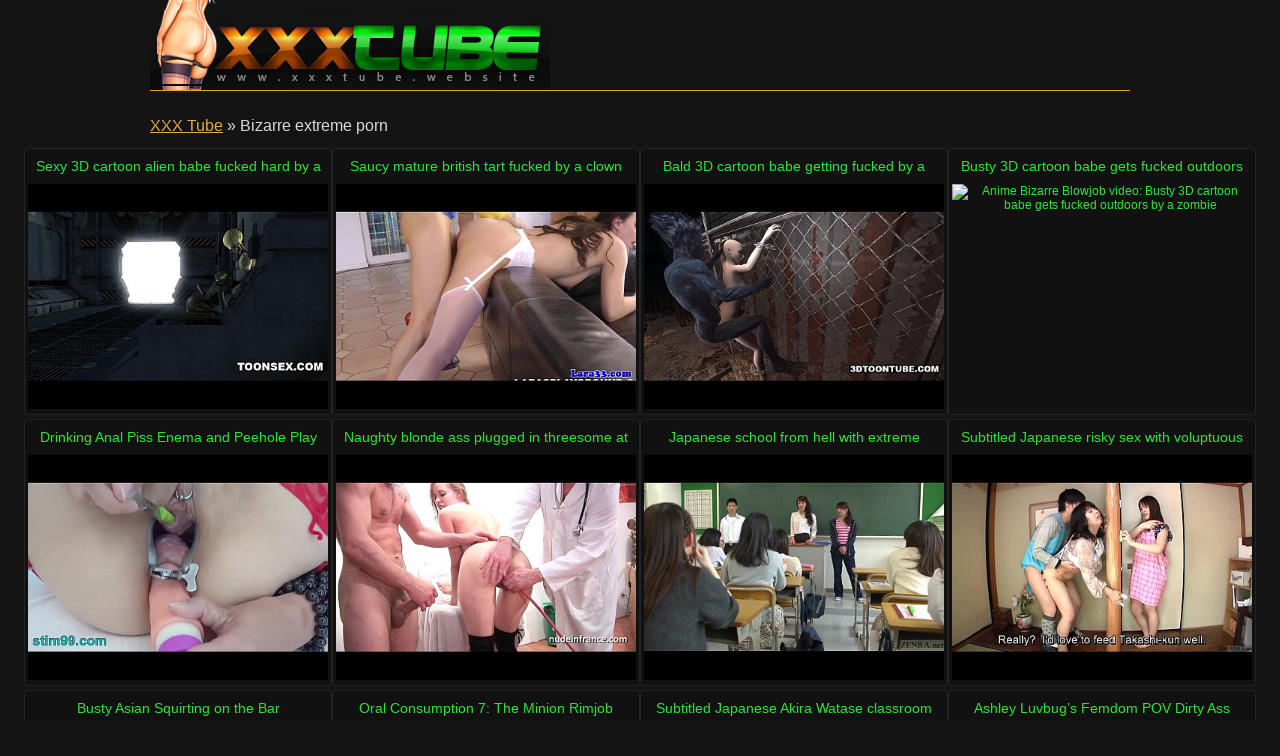

--- FILE ---
content_type: text/html
request_url: http://www.xxxtube.website/extreme/bizarre.html
body_size: 16369
content:
<!DOCTYPE html>
<html lang="en">

<head>
<meta http-equiv="Content-Type" content="text/html; charset=UTF-8">
<link rel="canonical" href="bizarre.html" />
<meta property="og:url" content="bizarre.html" />
<meta property="og:image" content="https://img-egc.xvideos.com/videos/thumbsll/ec/6a/5c/ec6a5c23f14c8c6eda4e4155a3abf9f8/ec6a5c23f14c8c6eda4e4155a3abf9f8.15.jpg" />
<link rel="next" href="bizarre/2.html">
<title>Bizarre extreme porn - XXX Tube</title>
<meta name="description" content="Tempting Bizarre extreme porn: Sexy 3D cartoon alien babe fucked hard by a martian [5:00] .. Saucy mature british tart fucked by a clown [10:00] .. Bald 3D cartoon babe getting fucked by a monster [5:00] .. ">
<script type="text/javascript" src="../static/staticx.js"></script>
<meta name="rating" content="adult">
<meta name="RATING" content="RTA-5042-1996-1400-1577-RTA">
<meta name="viewport" content="width=device-width, initial-scale=1.0, user-scalable=no">
<link rel="shortcut icon" href="../static/favicon.ico">
<base target="_blank" />
<link rel="stylesheet" href="../static/style.css" type="text/css" media="screen">
</head>
<body>
<script src="http://ajax.googleapis.com/ajax/libs/jquery/1.8.1/jquery.min.js"></script>
<div class="header"><div class="wrapper">
<a target="_top" href="../index.html" title="XXX Tube" class="logo" rel="home"></a>

</div></div><!--/header-->
<div class="content">
<div class="name_box">
<div class="name_2"><a href="../index.html">XXX Tube</a> &raquo; <h1 class="name_sub">Bizarre extreme porn</h1></div>
</div>
<div class="clear"></div>
<ul class="thumbs"><li><em class="title_name"><a target="_blank" href="../watch/sexy-3d-cartoon-alien-babe-fucked-hard-by-martian.html" title="Sexy 3D cartoon alien babe fucked hard by a martian">Sexy 3D cartoon alien babe fucked hard by a martian</em><img src="https://img-egc.xvideos.com/videos/thumbsll/ec/6a/5c/ec6a5c23f14c8c6eda4e4155a3abf9f8/ec6a5c23f14c8c6eda4e4155a3abf9f8.15.jpg" alt="Anime Bizarre Cartoon video: Sexy 3D cartoon alien babe fucked hard by a martian"></a></li><li><em class="title_name"><a target="_blank" href="../watch/saucy-mature-british-tart-fucked-by-clown.html" title="Saucy mature british tart fucked by a clown">Saucy mature british tart fucked by a clown</em><img src="https://img-egc.xvideos.com/videos/thumbsll/14/31/0b/14310b73acbb9205e6d8e9c1be0d8d01/14310b73acbb9205e6d8e9c1be0d8d01.16.jpg" alt="Blowjob British Closeup video: Saucy mature british tart fucked by a clown"></a></li><li><em class="title_name"><a target="_blank" href="../watch/bald-3d-cartoon-babe-getting-fucked-by-monster.html" title="Bald 3D cartoon babe getting fucked by a monster">Bald 3D cartoon babe getting fucked by a monster</em><img src="http://img-hw.xvideos.com/videos/thumbsll/19/e3/5f/19e35fb462dfff2fdf81371ce7b90463/19e35fb462dfff2fdf81371ce7b90463.15.jpg" alt="Anime Bald Bizarre video: Bald 3D cartoon babe getting fucked by a monster"></a></li><li><em class="title_name"><a target="_blank" href="../watch/busty-3d-cartoon-babe-gets-fucked-outdoors-by-zombie.html" title="Busty 3D cartoon babe gets fucked outdoors by a zombie">Busty 3D cartoon babe gets fucked outdoors by a zombie</em><img src="http://img-hw.xvideos.com/videos/thumbsll/3c/69/83/3c6983f10f4ddf109b786735a93f4180/3c6983f10f4ddf109b786735a93f4180.6.jpg" alt="Anime Bizarre Blowjob video: Busty 3D cartoon babe gets fucked outdoors by a zombie"></a></li><li><em class="title_name"><a target="_blank" href="../watch/drinking-anal-piss-enema-and-peehole-play.html" title="Drinking Anal Piss Enema and Peehole Play">Drinking Anal Piss Enema and Peehole Play</em><img src="https://img-egc.xvideos.com/videos/thumbsll/b3/c9/d8/b3c9d8213c4a0ad05783f8bafde60f7b/b3c9d8213c4a0ad05783f8bafde60f7b.15.jpg" alt="Ass Bizarre Drink video: Drinking Anal Piss Enema and Peehole Play"></a></li><li><em class="title_name"><a target="_blank" href="../watch/naughty-blonde-ass-plugged-in-threesome-at-gyneco.html" title="Naughty blonde ass plugged in threesome at the gyneco">Naughty blonde ass plugged in threesome at the gyneco</em><img src="https://img-egc.xvideos.com/videos/thumbsll/4e/51/b5/4e51b574bbc5b2cf3fe07e81e3780f4d/4e51b574bbc5b2cf3fe07e81e3780f4d.28.jpg" alt="Anal Ass Bizarre video: Naughty blonde ass plugged in threesome at the gyneco"></a></li><li><em class="title_name"><a target="_blank" href="../watch/japanese-school-from-hell-with-extreme-facesitting.html" title="Japanese school from hell with extreme facesitting Subtitled">Japanese school from hell with extreme facesitting Subtitled</em><img src="https://img-egc.xvideos.com/videos/thumbsll/e8/b8/77/e8b87731a39d9922765f7329471f463d/e8b87731a39d9922765f7329471f463d.12.jpg" alt="Crazy Extreme Facesitting video: Japanese school from hell with extreme facesitting Subtitled"></a></li><li><em class="title_name"><a target="_blank" href="../watch/subtitled-japanese-risky-sex-with-voluptuous-mother.html" title="Subtitled Japanese risky sex with voluptuous mother in law">Subtitled Japanese risky sex with voluptuous mother in law</em><img src="http://img-hw.xvideos.com/videos/thumbsll/72/b8/02/72b802a1353d44f18f679791b1864904/72b802a1353d44f18f679791b1864904.28.jpg" alt="Bizarre Cougar Crazy video: Subtitled Japanese risky sex with voluptuous mother in law"></a></li><li><em class="title_name"><a target="_blank" href="../watch/busty-asian-squirting-on-bar-367058.html" title="Busty Asian Squirting on the Bar">Busty Asian Squirting on the Bar</em><img src="http://img-hw.xvideos.com/videos/thumbsll/47/e5/27/47e52775fddf85a6d7d0080c75ca1cfe/47e52775fddf85a6d7d0080c75ca1cfe.6.jpg" alt="Babe Bigboobs Bigtits video: Busty Asian Squirting on the Bar"></a></li><li><em class="title_name"><a target="_blank" href="../watch/oral-consumption-7-the-minion-rimjob.html" title="Oral Consumption 7: The Minion Rimjob">Oral Consumption 7: The Minion Rimjob</em><img src="https://img-egc.xvideos.com/videos/thumbsll/7f/19/b2/7f19b28e2429870e26779502d550d55e/7f19b28e2429870e26779502d550d55e.15.jpg" alt="Consumption Humilation Obese video: Oral Consumption 7: The Minion Rimjob"></a></li><li><em class="title_name"><a target="_blank" href="../watch/subtitled-japanese-akira-watase-classroom-blowjob-lecture.html" title="Subtitled Japanese Akira Watase classroom blowjob lecture">Subtitled Japanese Akira Watase classroom blowjob lecture</em><img src="https://img-egc.xvideos.com/videos/thumbsll/ac/6c/b9/ac6cb9ca60d0a2471286963a8ffffe09/ac6cb9ca60d0a2471286963a8ffffe09.1.jpg" alt="Bizarre Blowjob Class video: Subtitled Japanese Akira Watase classroom blowjob lecture"></a></li><li><em class="title_name"><a target="_blank" href="../watch/ashley-luvbug-rsquo-s-femdom-pov-dirty-ass-interrogation.html" title="Ashley Luvbug&rsquo;s Femdom POV Dirty Ass Interrogation">Ashley Luvbug&rsquo;s Femdom POV Dirty Ass Interrogation</em><img src="https://img-egc.xvideos.com/videos/thumbsll/27/6d/d1/276dd1a3f815d2c01ace8876a8d96edc/276dd1a3f815d2c01ace8876a8d96edc.4.jpg" alt="Assholes Bathroom Bizarre video: Ashley Luvbug&rsquo;s Femdom POV Dirty Ass Interrogation"></a></li><li><em class="title_name"><a target="_blank" href="../watch/extreme-cervix-electrosex-with-sound-depth-into-womb.html" title="Extreme Cervix Electrosex with sound depth into Womb">Extreme Cervix Electrosex with sound depth into Womb</em><img src="https://img-egc.xvideos.com/videos/thumbsll/d4/7e/e4/d47ee40e7cc17950c47fd2ef38634bcf/d47ee40e7cc17950c47fd2ef38634bcf.22.jpg" alt="Electrostimulation Extreme German video: Extreme Cervix Electrosex with sound depth into Womb"></a></li><li><em class="title_name"><a target="_blank" href="../watch/extreme-double-anal-and-pussy-fucking-dildo-and-peehole.html" title="Extreme Double Anal and Pussy Fucking Dildo and Peehole Play">Extreme Double Anal and Pussy Fucking Dildo and Peehole Play</em><img src="http://img-egc.xvideos.com/videos/thumbsll/9c/75/45/9c7545497689b690190acf2d9b492712/9c7545497689b690190acf2d9b492712.23.jpg" alt="Cervix Crazy Extreme video: Extreme Double Anal and Pussy Fucking Dildo and Peehole Play"></a></li><li><em class="title_name"><a target="_blank" href="../watch/pissing-fetish-babe-pees-on-herself.html" title="Pissing fetish babe pees on herself">Pissing fetish babe pees on herself</em><img src="https://img-egc.xvideos.com/videos/thumbsll/e6/ad/5d/e6ad5d46d2792d1e58528bb918d063d3/e6ad5d46d2792d1e58528bb918d063d3.18.jpg" alt="Babe Beauty Bizarre video: Pissing fetish babe pees on herself"></a></li><li><em class="title_name"><a target="_blank" href="../watch/fetish-sluts-cunt-banged.html" title="Fetish sluts cunt banged">Fetish sluts cunt banged</em><img src="http://img-hw.xvideos.com/videos/thumbsll/bb/a8/65/bba86543736844934adac997ec77dc37/bba86543736844934adac997ec77dc37.11.jpg" alt="Bizarre Blowjob Bukake video: Fetish sluts cunt banged"></a></li><li><em class="title_name"><a target="_blank" href="../watch/3d-cartoon-redhead-gets-spit-roasted-by-some-zombies.html" title="3D Cartoon Redhead Gets Spit Roasted by Some Zombies">3D Cartoon Redhead Gets Spit Roasted by Some Zombies</em><img src="https://img-egc.xvideos.com/videos/thumbsll/95/52/7d/95527d816020be7e02e076c649735f0c/95527d816020be7e02e076c649735f0c.23.jpg" alt="Anime Babe Bizarre video: 3D Cartoon Redhead Gets Spit Roasted by Some Zombies"></a></li><li><em class="title_name"><a target="_blank" href="../watch/chocolate-enema-loving-dykes.html" title="Chocolate enema loving dykes">Chocolate enema loving dykes</em><img src="https://img-egc.xvideos.com/videos/thumbsll/d3/76/b2/d376b2aee0fe06da222e015af3ce502e/d376b2aee0fe06da222e015af3ce502e.15.jpg" alt="Bizarre Chocolate Dildo video: Chocolate enema loving dykes"></a></li><li><em class="title_name"><a target="_blank" href="../watch/fart-on-my-butt-plug-amp-let-me-taste-it-with-kelsey.html" title="Fart On My Butt Plug &amp; Let Me Taste It With Kelsey Obsession and Melody Jordan">Fart On My Butt Plug &amp; Let Me Taste It With Kelsey Obsession and Melody Jordan</em><img class="lazy" data-original="http://img-egc.xvideos.com/videos/thumbsll/b2/0a/9b/b20a9b3c96ceed5c6aa4c12855c37e3e/b20a9b3c96ceed5c6aa4c12855c37e3e.9.jpg" alt="Analdildo Anallesbian Assfuck video: Fart On My Butt Plug &amp; Let Me Taste It With Kelsey Obsession and Melody Jordan"></a></li><li><em class="title_name"><a target="_blank" href="../watch/sniff-my-butthole-with-kelsey-obsession-and-savana-367048.html" title="Sniff My Butthole With Kelsey Obsession and Savana Ginger">Sniff My Butthole With Kelsey Obsession and Savana Ginger</em><img class="lazy" data-original="http://img-hw.xvideos.com/videos/thumbsll/f8/7d/ab/f87dabd9b031d7d09bf544edd9d78a97/f87dabd9b031d7d09bf544edd9d78a97.10.jpg" alt="Asssniffing Assworship Asses video: Sniff My Butthole With Kelsey Obsession and Savana Ginger"></a></li><li><em class="title_name"><a target="_blank" href="../watch/vc-8.html" title="VC-8">VC-8</em><img class="lazy" data-original="http://img-egc.xvideos.com/videos/thumbsll/c4/bd/89/c4bd8943964ec45ccb9b8e277f8e44c8/c4bd8943964ec45ccb9b8e277f8e44c8.15.jpg" alt="Bizarre Cumshot Machine video: VC-8"></a></li><li><em class="title_name"><a target="_blank" href="../watch/cute-ebony-nikki-ford-rsquo-s-boyfriend-eats-pre-toilet.html" title="Cute Ebony Nikki Ford&rsquo;s Boyfriend Eats Pre-Toilet Farts">Cute Ebony Nikki Ford&rsquo;s Boyfriend Eats Pre-Toilet Farts</em><img class="lazy" data-original="https://img-egc.xvideos.com/videos/thumbsll/58/63/42/586342a284a1b234d2b82f4d3e5b05c1/586342a284a1b234d2b82f4d3e5b05c1.2.jpg" alt="Asseating Asslicking Assworship video: Cute Ebony Nikki Ford&rsquo;s Boyfriend Eats Pre-Toilet Farts"></a></li><li><em class="title_name"><a target="_blank" href="../watch/fisting-babes-bambi-amp-debbie-w.html" title="Fisting Babes Bambi &amp; Debbie W">Fisting Babes Bambi &amp; Debbie W</em><img class="lazy" data-original="https://img-egc.xvideos.com/videos/thumbsll/58/29/ec/5829ec2e58365777185bd2243225fe1d/5829ec2e58365777185bd2243225fe1d.9.jpg" alt="Ass Assfisting Bizarre video: Fisting Babes Bambi &amp; Debbie W"></a></li><li><em class="title_name"><a target="_blank" href="../watch/hung-upside-down-like-piece-of-meat-and-made-to-eat.html" title="Hung upside down like a piece of meat and made to eat ass and cum">Hung upside down like a piece of meat and made to eat ass and cum</em><img class="lazy" data-original="https://img-egc.xvideos.com/videos/thumbsll/4e/ed/21/4eed218734ff9bccd2cdee1836adaf71/4eed218734ff9bccd2cdee1836adaf71.15.jpg" alt="Ass Asslicking Bdsm video: Hung upside down like a piece of meat and made to eat ass and cum"></a></li><li><em class="title_name"><a target="_blank" href="../watch/anal-humiliation-and-ass-eating-in-quot-analand-quot.html" title="Anal humiliation and ass eating in &quot;Analand&quot;">Anal humiliation and ass eating in &quot;Analand&quot;</em><img class="lazy" data-original="https://img-egc.xvideos.com/videos/thumbsll/b1/18/bb/b118bb6acc41127e5c47df7b88997adf/b118bb6acc41127e5c47df7b88997adf.15.jpg" alt="Asseating Asslicking Asstomouth video: Anal humiliation and ass eating in &quot;Analand&quot;"></a></li><li><em class="title_name"><a target="_blank" href="../watch/short-haired-3d-babe-fucked-rough-by-zombie.html" title="Short Haired 3D Babe Fucked Rough by a Zombie">Short Haired 3D Babe Fucked Rough by a Zombie</em><img class="lazy" data-original="http://img-egc.xvideos.com/videos/thumbsll/91/98/85/919885189eff10f888f1fa4701fa88f8/919885189eff10f888f1fa4701fa88f8.15.jpg" alt="Anime Babe Bizarre video: Short Haired 3D Babe Fucked Rough by a Zombie"></a></li><li><em class="title_name"><a target="_blank" href="../watch/raisawetsx-horsing-around-trailer.html" title="RaisaWetsX Horsing Around trailer">RaisaWetsX Horsing Around trailer</em><img class="lazy" data-original="https://img-egc.xvideos.com/videos/thumbsll/0f/bc/bd/0fbcbd2df4dcb37a43439190dfabe7e3/0fbcbd2df4dcb37a43439190dfabe7e3.15.jpg" alt="Ass Assplay Bizarre video: RaisaWetsX Horsing Around trailer"></a></li><li><em class="title_name"><a target="_blank" href="../watch/erotic-jerk-off-instruction-to-sindell-angel-rsquo-s.html" title="Erotic Jerk Off Instruction to Sindell Angel&rsquo;s Angelic Farts">Erotic Jerk Off Instruction to Sindell Angel&rsquo;s Angelic Farts</em><img class="lazy" data-original="http://img-egc.xvideos.com/videos/thumbsll/98/5d/5c/985d5c84e8d79ab8a86fd6d6a31ecc04/985d5c84e8d79ab8a86fd6d6a31ecc04.9.jpg" alt="Booty Butthole Extreme video: Erotic Jerk Off Instruction to Sindell Angel&rsquo;s Angelic Farts"></a></li><li><em class="title_name"><a target="_blank" href="../watch/well-endowed-amateur-mom-irma-got-extremly-shaggy-vagina.html" title="Well-endowed amateur-mom Irma got extremly shaggy vagina">Well-endowed amateur-mom Irma got extremly shaggy vagina</em><img class="lazy" data-original="https://img-egc.xvideos.com/videos/thumbsll/4a/c8/74/4ac8746f0c34a577029ad7aac6428b09/4ac8746f0c34a577029ad7aac6428b09.15.jpg" alt="Blonde Boobs Busty video: Well-endowed amateur-mom Irma got extremly shaggy vagina"></a></li><li><em class="title_name"><a target="_blank" href="../watch/milk-squirting-les-straponfucked-outdoors.html" title="Milk squirting les straponfucked outdoors">Milk squirting les straponfucked outdoors</em><img class="lazy" data-original="http://img-hw.xvideos.com/videos/thumbsll/94/47/47/9447471183e796c361d7f92ac05cba40/9447471183e796c361d7f92ac05cba40.15.jpg" alt="Colonique Enema Fetish video: Milk squirting les straponfucked outdoors"></a></li><li><em class="title_name"><a target="_blank" href="../watch/imani-rose-makes-boys-cry-with-her-nasty-farts.html" title="Imani Rose Makes Boys Cry With Her Nasty Farts">Imani Rose Makes Boys Cry With Her Nasty Farts</em><img class="lazy" data-original="https://img-egc.xvideos.com/videos/thumbsll/6d/c8/c0/6dc8c04f3da0f610ef2b5b868dbcb299/6dc8c04f3da0f610ef2b5b868dbcb299.15.jpg" alt="Assworship Asses Asshole video: Imani Rose Makes Boys Cry With Her Nasty Farts"></a></li><li><em class="title_name"><a target="_blank" href="../watch/sexy-3d-cartoon-babe-getting-fuckced-by-zombie.html" title="Sexy 3D cartoon babe getting fuckced by a zombie">Sexy 3D cartoon babe getting fuckced by a zombie</em><img class="lazy" data-original="http://img-hw.xvideos.com/videos/thumbsll/33/52/75/3352759b868add902d0f4ca04e5b5596/3352759b868add902d0f4ca04e5b5596.15.jpg" alt="Anime Bizarre Cartoon video: Sexy 3D cartoon babe getting fuckced by a zombie"></a></li><li><em class="title_name"><a target="_blank" href="../watch/spanked-big-ass-teen-getting-spanked-in-pussy-ass-367028.html" title="Spanked!: Big Ass Teen Getting Spanked in Pussy, Ass n Tits">Spanked!: Big Ass Teen Getting Spanked in Pussy, Ass n Tits</em><img class="lazy" data-original="http://img-hw.xvideos.com/videos/thumbsll/b5/2f/7d/b52f7d742ab0e423410fd39a2dbe5c73/b52f7d742ab0e423410fd39a2dbe5c73.15.jpg" alt="Bigass Bizarre Gstring video: Spanked!: Big Ass Teen Getting Spanked in Pussy, Ass n Tits"></a></li><li><em class="title_name"><a target="_blank" href="../watch/solo-squirting-fetish-babe-fisting-asshole.html" title="Solo squirting fetish babe fisting asshole">Solo squirting fetish babe fisting asshole</em><img class="lazy" data-original="https://img-egc.xvideos.com/videos/thumbsll/7a/c8/ce/7ac8ceb670221c13b38de4b61ec9e176/7ac8ceb670221c13b38de4b61ec9e176.15.jpg" alt="Analplay Ass Bizarre video: Solo squirting fetish babe fisting asshole"></a></li><li><em class="title_name"><a target="_blank" href="../watch/subtitled-hikari-hino-facesitting-blowjob-with-gokkun.html" title="Subtitled Hikari Hino facesitting blowjob with gokkun finish">Subtitled Hikari Hino facesitting blowjob with gokkun finish</em><img class="lazy" data-original="https://img-egc.xvideos.com/videos/thumbsll/58/ab/3d/58ab3da0389133e28f95df7a52b01df8/58ab3da0389133e28f95df7a52b01df8.15.jpg" alt="Bizarre Blowjob Busty video: Subtitled Hikari Hino facesitting blowjob with gokkun finish"></a></li><li><em class="title_name"><a target="_blank" href="../watch/subtitled-japanese-an-takase-sexual-therapy-threesome.html" title="Subtitled Japanese An Takase Sexual Therapy Threesome">Subtitled Japanese An Takase Sexual Therapy Threesome</em><img class="lazy" data-original="https://img-egc.xvideos.com/videos/thumbsll/da/73/10/da73107a621cec34f2303855d14f688d/da73107a621cec34f2303855d14f688d.22.jpg" alt="Bizarre Cunnilingus Fetish video: Subtitled Japanese An Takase Sexual Therapy Threesome"></a></li><li><em class="title_name"><a target="_blank" href="../watch/subtitled-virtual-japanese-masturbation-support-in.html" title="Subtitled virtual Japanese masturbation support in POV">Subtitled virtual Japanese masturbation support in POV</em><img class="lazy" data-original="https://img-egc.xvideos.com/videos/thumbsll/9b/e3/a4/9be3a426c7e83e2905a2f5fdc154d842/9be3a426c7e83e2905a2f5fdc154d842.11.jpg" alt="Bizarre Domination Exposed video: Subtitled virtual Japanese masturbation support in POV"></a></li><li><em class="title_name"><a target="_blank" href="../watch/subtitled-japanese-gyaru-countdown-to-pee-with-fart.html" title="Subtitled Japanese gyaru countdown to pee with a fart in HD">Subtitled Japanese gyaru countdown to pee with a fart in HD</em><img class="lazy" data-original="https://img-egc.xvideos.com/videos/thumbsll/71/1c/69/711c69c207cb5ba988c363f19511972c/711c69c207cb5ba988c363f19511972c.30.jpg" alt="Challenge Endurance Fart video: Subtitled Japanese gyaru countdown to pee with a fart in HD"></a></li><li><em class="title_name"><a target="_blank" href="../watch/japanese-milf-in-pantyhose-feet-teasing-with-subtitles.html" title="Japanese milf in pantyhose feet teasing with subtitles">Japanese milf in pantyhose feet teasing with subtitles</em><img class="lazy" data-original="https://img-egc.xvideos.com/videos/thumbsll/a2/b9/dc/a2b9dc87ab4907d39157e49322bdaf5e/a2b9dc87ab4907d39157e49322bdaf5e.9.jpg" alt="Bdsm Bizarre Bondage video: Japanese milf in pantyhose feet teasing with subtitles"></a></li><li><em class="title_name"><a target="_blank" href="../watch/fisting-babes-nikky-amp-angel-p.html" title="Fisting Babes Nikky &amp; Angel P">Fisting Babes Nikky &amp; Angel P</em><img class="lazy" data-original="https://img-egc.xvideos.com/videos/thumbsll/15/f8/18/15f8182b81d35676eb069265e4583e1a/15f8182b81d35676eb069265e4583e1a.15.jpg" alt="Ass Assfisting Bizarre video: Fisting Babes Nikky &amp; Angel P"></a></li><li><em class="title_name"><a target="_blank" href="../watch/milf-shows-her-bizarre-pussy-for-andrea-dipr-egrave.html" title="Milf shows her bizarre pussy for Andrea Dipr&egrave;">Milf shows her bizarre pussy for Andrea Dipr&egrave;</em><img class="lazy" data-original="https://img-egc.xvideos.com/videos/thumbsll/8c/d0/ee/8cd0eed5555f96995f8bc543aee22639/8cd0eed5555f96995f8bc543aee22639.30.jpg" alt="Ass Bizarre Boobs video: Milf shows her bizarre pussy for Andrea Dipr&egrave;"></a></li><li><em class="title_name"><a target="_blank" href="../watch/uniform-housewife-vanda-lousy-stethoscope-insertion.html" title="Uniform Housewife Vanda lousy stethoscope insertion">Uniform Housewife Vanda lousy stethoscope insertion</em><img class="lazy" data-original="https://img-egc.xvideos.com/videos/thumbsll/4a/f9/55/4af955adece9ae2bae94c98d6df6957f/4af955adece9ae2bae94c98d6df6957f.15.jpg" alt="Bizarre Blonde Clinic video: Uniform Housewife Vanda lousy stethoscope insertion"></a></li><li><em class="title_name"><a target="_blank" href="../watch/subtitled-bizarre-cfnm-amateur-japanese-armpit-handjob.html" title="Subtitled bizarre CFNM amateur Japanese armpit handjob">Subtitled bizarre CFNM amateur Japanese armpit handjob</em><img class="lazy" data-original="https://img-egc.xvideos.com/videos/thumbsll/88/c4/bf/88c4bf8cb1606bd49cb240df82bcd13c/88c4bf8cb1606bd49cb240df82bcd13c.15.jpg" alt="Armpit Armpits Asian video: Subtitled bizarre CFNM amateur Japanese armpit handjob"></a></li><li><em class="title_name"><a target="_blank" href="../watch/heteroinlack-015.html" title="Heteroinlack 015">Heteroinlack 015</em><img class="lazy" data-original="https://img-egc.xvideos.com/videos/thumbsll/74/b2/3d/74b23dd6b861be1c7576eb02ef63bd19/74b23dd6b861be1c7576eb02ef63bd19.15.jpg" alt="Clothed Domination Hetero video: heteroinlack 015"></a></li><li><em class="title_name"><a target="_blank" href="../watch/fisting-babes-lara-amp-zafira.html" title="Fisting Babes Lara &amp; Zafira">Fisting Babes Lara &amp; Zafira</em><img class="lazy" data-original="https://img-egc.xvideos.com/videos/thumbsll/ab/3b/de/ab3bdef673a9c68aa263737163949988/ab3bdef673a9c68aa263737163949988.24.jpg" alt="Ass Assfisting Bizarre video: Fisting Babes Lara &amp; Zafira"></a></li><li><em class="title_name"><a target="_blank" href="../watch/extreme-japanese-bdsm-red-hot-wax-candle-play-subtitles.html" title="Extreme Japanese BDSM red hot wax candle play Subtitles">Extreme Japanese BDSM red hot wax candle play Subtitles</em><img class="lazy" data-original="https://img-egc.xvideos.com/videos/thumbsll/ec/5c/d6/ec5cd62fc7221a46ce2304f565ff82d3/ec5cd62fc7221a46ce2304f565ff82d3.30.jpg" alt="Bdsm Bizarre Bondage video: Extreme Japanese BDSM red hot wax candle play Subtitles"></a></li><li><em class="title_name"><a target="_blank" href="../watch/subtitled-japanese-amateur-sumo-oil-wrestling-stripping-359625.html" title="Subtitled Japanese amateur sumo oil wrestling stripping game">Subtitled Japanese amateur sumo oil wrestling stripping game</em><img class="lazy" data-original="https://img-egc.xvideos.com/videos/thumbsll/4a/c8/a9/4ac8a9dde9bf2ee6c2089fb209284b08/4ac8a9dde9bf2ee6c2089fb209284b08.15.jpg" alt="Bizarre Enf Fetish video: Subtitled Japanese amateur sumo oil wrestling stripping game"></a></li><li><em class="title_name"><a target="_blank" href="../watch/extreme-japanese-public-nudity-shopping-spree-with.html" title="Extreme Japanese public nudity shopping spree with subtitles">Extreme Japanese public nudity shopping spree with subtitles</em><img class="lazy" data-original="https://img-egc.xvideos.com/videos/thumbsll/40/ca/35/40ca3544c2af80e3901e94ffa09c1306/40ca3544c2af80e3901e94ffa09c1306.15.jpg" alt="Cmnf Crazy Embarrassed video: Extreme Japanese public nudity shopping spree with subtitles"></a></li><li><em class="title_name"><a target="_blank" href="../watch/teen-gets-interracial-cum.html" title="Teen gets interracial cum">Teen gets interracial cum</em><img class="lazy" data-original="https://img-egc.xvideos.com/videos/thumbsll/d5/1e/16/d51e165d116f51156f9b67802009c173/d51e165d116f51156f9b67802009c173.11.jpg" alt="Bizarre Cumshot Fetish video: Teen gets interracial cum"></a></li><li><em class="title_name"><a target="_blank" href="../watch/extreme-japanese-bdsm-with-nose-hooks-and-clamps-subtitled.html" title="Extreme Japanese BDSM with nose hooks and clamps Subtitled">Extreme Japanese BDSM with nose hooks and clamps Subtitled</em><img class="lazy" data-original="https://img-egc.xvideos.com/videos/thumbsll/52/08/e8/5208e8f911bd6c9787e2edff32266496/5208e8f911bd6c9787e2edff32266496.2.jpg" alt="Asian Bdsm Bizarre video: Extreme Japanese BDSM with nose hooks and clamps Subtitled"></a></li><li><em class="title_name"><a target="_blank" href="../watch/3d-vampire-vixen-riding-horny-stud-039-s-hard-cock.html" title="3D Vampire Vixen Riding a Horny Stud&#039;s Hard Cock">3D Vampire Vixen Riding a Horny Stud&#039;s Hard Cock</em><img class="lazy" data-original="http://img-egc.xvideos.com/videos/thumbsll/79/7c/f3/797cf35f495f492658fd268dc63aac0f/797cf35f495f492658fd268dc63aac0f.29.jpg" alt="Anime Bizarre Blowjob video: 3D Vampire Vixen Riding a Horny Stud&#039;s Hard Cock"></a></li><li><em class="title_name"><a target="_blank" href="../watch/subtitled-japanese-authentic-public-nudity-in-tokyo.html" title="Subtitled Japanese authentic public nudity in Tokyo">Subtitled Japanese authentic public nudity in Tokyo</em><img class="lazy" data-original="https://img-egc.xvideos.com/videos/thumbsll/88/f2/5b/88f25b18b4fb8f8ca73116f93f346244/88f25b18b4fb8f8ca73116f93f346244.13.jpg" alt="Bizarre Challenge Cmnf video: Subtitled Japanese authentic public nudity in Tokyo"></a></li><li><em class="title_name"><a target="_blank" href="../watch/cece-stone-facesitting-and-farting-on-slacker-boyfriend-359186.html" title="Cece Stone Facesitting And Farting on Slacker Boyfriend">Cece Stone Facesitting And Farting on Slacker Boyfriend</em><img class="lazy" data-original="http://img-hw.xvideos.com/videos/thumbsll/6d/9a/57/6d9a572d3b5cb55884cd6ca2285e96ae/6d9a572d3b5cb55884cd6ca2285e96ae.15.jpg" alt="Asssmothering Assworship Asshole video: Cece Stone Facesitting And Farting on Slacker Boyfriend"></a></li><li><em class="title_name"><a target="_blank" href="../watch/subtitles-cfnm-bizarre-japanese-masturbation-via-armpit.html" title="Subtitles CFNM bizarre Japanese masturbation via armpit">Subtitles CFNM bizarre Japanese masturbation via armpit</em><img class="lazy" data-original="https://img-egc.xvideos.com/videos/thumbsll/3d/f9/a4/3df9a4e46741cf30d1e6770ff39e64e3/3df9a4e46741cf30d1e6770ff39e64e3.28.jpg" alt="Armpit Armpits Asian video: Subtitles CFNM bizarre Japanese masturbation via armpit"></a></li><li><em class="title_name"><a target="_blank" href="../watch/3d-zombie-gets-fucked-hard-in-graveyard.html" title="3D Zombie Gets Fucked Hard in a Graveyard">3D Zombie Gets Fucked Hard in a Graveyard</em><img class="lazy" data-original="https://img-egc.xvideos.com/videos/thumbsll/d3/56/e8/d356e85f0f9cce730b31052c0ef8bac0/d356e85f0f9cce730b31052c0ef8bac0.7.jpg" alt="Anime Bizarre Blowjob video: 3D Zombie Gets Fucked Hard in a Graveyard"></a></li><li><em class="title_name"><a target="_blank" href="../watch/cute-teens-monster-anal-dildo-dream-comes-true.html" title="Cute teens monster anal dildo dream comes true">Cute teens monster anal dildo dream comes true</em><img class="lazy" data-original="https://img-egc.xvideos.com/videos/thumbsll/48/40/a6/4840a6ee5be7c10deb49a089f0f2a3ac/4840a6ee5be7c10deb49a089f0f2a3ac.4.jpg" alt="Balls Bizzare Dildo video: cute teens monster anal dildo dream comes true"></a></li><li><em class="title_name"><a target="_blank" href="../watch/allison-pierce-amp-amber-rayne-lesbian-fart-sniffing.html" title="Allison Pierce &amp; Amber Rayne Lesbian Fart Sniffing &amp; Ass Licking">Allison Pierce &amp; Amber Rayne Lesbian Fart Sniffing &amp; Ass Licking</em><img class="lazy" data-original="http://img-egc.xvideos.com/videos/thumbsll/db/59/2c/db592cb29f2fd52aa73409fa47561e4b/db592cb29f2fd52aa73409fa47561e4b.15.jpg" alt="Asseating Asslicking Bizarre video: Allison Pierce &amp; Amber Rayne Lesbian Fart Sniffing &amp; Ass Licking"></a></li><li><em class="title_name"><a target="_blank" href="../watch/raisawetsx-deep-anal-challenge-trailer.html" title="RaisaWetsX Deep Anal Challenge trailer">RaisaWetsX Deep Anal Challenge trailer</em><img class="lazy" data-original="https://img-egc.xvideos.com/videos/thumbsll/79/88/28/79882873599570b37c6654698dfe8503/79882873599570b37c6654698dfe8503.28.jpg" alt="Ass Assplay Bizarre video: RaisaWetsX Deep Anal Challenge trailer"></a></li><li><em class="title_name"><a target="_blank" href="../watch/subtitled-embarrassed-japanese-women-fails-to-hold.html" title="Subtitled embarrassed Japanese women fails to hold in pee HD">Subtitled embarrassed Japanese women fails to hold in pee HD</em><img class="lazy" data-original="https://img-egc.xvideos.com/videos/thumbsll/48/dd/a5/48dda5118037ebb8ff6def94f7eb03db/48dda5118037ebb8ff6def94f7eb03db.5.jpg" alt="Challenge Endurance Fetish video: Subtitled embarrassed Japanese women fails to hold in pee HD"></a></li><li><em class="title_name"><a target="_blank" href="../watch/subtitled-japanese-big-breast-bbw-play-with-weird-vibrator.html" title="Subtitled Japanese big breast BBW play with weird vibrator">Subtitled Japanese big breast BBW play with weird vibrator</em><img class="lazy" data-original="https://img-egc.xvideos.com/videos/thumbsll/88/3b/87/883b87b200ac94e8fe0eee45b602f192/883b87b200ac94e8fe0eee45b602f192.20.jpg" alt="Babe Bbw Bizarre video: Subtitled Japanese big breast BBW play with weird vibrator"></a></li></ul>
<div class="pagination">
<div class="sort">
<a target="_top" href="bizarre/2.html" title="Next Page">Next page -&gt;</a></div><!--/pages-->
</div><!--/pagination-->
<div style="text-align:center">It's not always easy to find <u>bizarre free porn</u> with a certain level of quality that is both free and fast streaming but we're here for you! XXX Tube also recommends: <strong>pissing fetish babe pees on herself and oral consumption 7: the minion rimjob</strong>.  Remember, sex is the only activity where you start at the top and work your way to the bottom, all while getting a raise :)</div>
<h3 class="related">Updates from our friends:</h3>

<div class="thumbs thumbs_2"><ul>
<li><a href="https://www.lolatv.com/" title="Lola Tv" rel="nofollow"><img class="lazy" data-original="/cmsx2/top/tt/lolatv.com.jpg" alt="Lola Tv"><em>Lola Tv</em></a></li>
<li><a href="http://www.deliciousmovies.com/" title="Porno Movies" rel="nofollow"><img class="lazy" data-original="/cmsx2/top/tt/deliciousmovies.com.jpg" alt="Porno Movies"><em>Porno Movies</em></a></li>
<li><a href="http://www.tubedirty.com/" title="Dirty Porn Tube" rel="nofollow"><img class="lazy" data-original="/cmsx2/top/tt/tubedirty.com.jpg" alt="Dirty Porn Tube"><em>Dirty Porn Tube</em></a></li>
<li><a href="http://www.xxxapetube.com/" title="Ape Tube Porn" rel="nofollow"><img class="lazy" data-original="/cmsx2/top/tt/xxxapetube.com.jpg" alt="Ape Tube Porn"><em>Ape Tube Porn</em></a></li>
<li><a href="http://www.pornocategories.com/" title="Sunporn" rel="nofollow"><img class="lazy" data-original="/cmsx2/top/tt/pornocategories.com.jpg" alt="Sunporn"><em>Sunporn</em></a></li>
<li><a href="http://www.bigrawtube.com/" title="RawTube" rel="nofollow"><img class="lazy" data-original="/cmsx2/top/tt/bigrawtube.com.jpg" alt="RawTube"><em>RawTube</em></a></li>
<li><a href="http://www.xxxperfectgirls.net/" title="PerfectGirl" rel="nofollow"><img class="lazy" data-original="/cmsx2/top/tt/xxxperfectgirls.net.jpg" alt="PerfectGirl"><em>PerfectGirl</em></a></li>
<li><a href="http://www.xxxhardsextube.com/" title="HardSexTube" rel="nofollow"><img class="lazy" data-original="/cmsx2/top/tt/xxxhardsextube.com.jpg" alt="HardSexTube"><em>HardSexTube</em></a></li>
<li><a href="http://www.xxxdinotube.com/" title="XXX Dino Tube" rel="nofollow"><img class="lazy" data-original="/cmsx2/top/tt/xxxdinotube.com.jpg" alt="XXX Dino Tube"><em>XXX Dino Tube</em></a></li>
<li><a href="http://www.xlxxporntube.com/" title="Xlxx Porn" rel="nofollow"><img class="lazy" data-original="/cmsx2/top/tt/xlxxporntube.com.jpg" alt="Xlxx Porn"><em>Xlxx Porn</em></a></li>
<li><a href="http://pornmaturetube.com/" title="Porn Mature Tube" rel="nofollow"><img class="lazy" data-original="/cmsx2/top/tt/pornmaturetube.com.jpg" alt="Porn Mature Tube"><em>Porn Mature Tube</em></a></li>
<li><a href="http://www.videosexparty.com/" title="Thumbzilla" rel="nofollow"><img class="lazy" data-original="/cmsx2/top/tt/videosexparty.com.jpg" alt="Thumbzilla"><em>Thumbzilla</em></a></li>
<li><a href="http://www.tubeworldsex.com/" title="World Sex Tube" rel="nofollow"><img class="lazy" data-original="/cmsx2/top/tt/tubeworldsex.com.jpg" alt="World Sex Tube"><em>World Sex Tube</em></a></li>
<li><a href="http://www.tubeixxx.com/" title="Tube IXXX" rel="nofollow"><img class="lazy" data-original="/cmsx2/top/tt/tubeixxx.com.jpg" alt="Tube IXXX"><em>Tube IXXX</em></a></li>
<li><a href="http://www.tubeal4a.com/" title="Al4a Porn Tube" rel="nofollow"><img class="lazy" data-original="/cmsx2/top/tt/tubeal4a.com.jpg" alt="Al4a Porn Tube"><em>Al4a Porn Tube</em></a></li>
<li><a href="http://www.redfreeporn.com/" title="FreePorn" rel="nofollow"><img class="lazy" data-original="/cmsx2/top/tt/redfreeporn.com.jpg" alt="FreePorn"><em>FreePorn</em></a></li>
<li><a href="http://www.bestfucktube.com/" title="Best Fuck Tube" rel="nofollow"><img class="lazy" data-original="/cmsx2/top/tt/bestfucktube.com.jpg" alt="Best Fuck Tube"><em>Best Fuck Tube</em></a></li>
<li><a href="http://www.maxraw.com/" title="Max Raw" rel="nofollow"><img class="lazy" data-original="/cmsx2/top/tt/maxraw.com.jpg" alt="Max Raw"><em>Max Raw</em></a></li>
<li><a href="http://www.xxxtubestack.com/" title="Stack Tube" rel="nofollow"><img class="lazy" data-original="/cmsx2/top/tt/xxxtubestack.com.jpg" alt="Stack Tube"><em>Stack Tube</em></a></li>
<li><a href="http://www.blackredtube.com/" title="Red Tube" rel="nofollow"><img class="lazy" data-original="/cmsx2/top/tt/blackredtube.com.jpg" alt="Red Tube"><em>Red Tube</em></a></li>
<li><a href="http://www.hotfucktube.com/" title="Hot Xnxx" rel="nofollow"><img class="lazy" data-original="/cmsx2/top/tt/hotfucktube.com.jpg" alt="Hot Xnxx"><em>Hot Xnxx</em></a></li>
</ul></div>
<h2 class="related">Full list of porn categories:</h2>
<div class="wrapper">
<div class="tops"><div class="tops_box cats">
<ul><li><a href="18-year-old.html">18 Year Old</a> (38)</li><li><a href="3d.html">3D</a> (38)</li><li><a href="3some.html">3some</a> (72)</li><li><a href="69.html">69</a> (71)</li><li><a href="adorable.html">Adorable</a> (17)</li><li><a href="adultery.html">Adultery</a> (12)</li><li><a href="african.html">African</a> (37)</li><li><a href="amateur.html">Amateur</a> (1798)</li><li><a href="amateur-anal.html">Amateur Anal</a> (339)</li><li><a href="amateur-blowjob.html">Amateur Blowjob</a> (208)</li><li><a href="amateur-gangbang.html">Amateur Gangbang</a> (63)</li><li><a href="amateur-interracial.html">Amateur Interracial</a> (92)</li><li><a href="amateur-lesbian.html">Amateur Lesbian</a> (60)</li><li><a href="amateur-milf.html">Amateur MILF</a> (200)</li><li><a href="amateur-teen.html">Amateur Teen</a> (568)</li><li><a href="amateur-threesome.html">Amateur Threesome</a> (77)</li><li><a href="amateur-wife.html">Amateur Wife</a> (122)</li><li><a href="amazing.html">Amazing</a> (107)</li><li><a href="american.html">American</a> (149)</li><li><a href="anal.html">Anal</a> (2146)</li><li><a href="anal-casting.html">Anal Casting</a> (39)</li><li><a href="anal-compilation.html">Anal Compilation</a> (49)</li><li><a href="anal-creampie.html">Anal Creampie</a> (56)</li><li><a href="anal-dp.html">Anal DP</a> (354)</li><li><a href="anal-dildo.html">Anal Dildo</a> (160)</li><li><a href="anal-fingering.html">Anal Fingering</a> (318)</li><li><a href="anal-fisting.html">Anal Fisting</a> (60)</li><li><a href="anal-gaping.html">Anal Gaping</a> (117)</li><li><a href="anal-orgasm.html">Anal Orgasm</a> (134)</li><li><a href="anal-slut.html">Anal Slut</a> (174)</li><li><a href="anal-toying.html">Anal Toying</a> (242)</li><li><a href="angels.html">Angels</a> (84)</li><li><a href="animation.html">Animation</a> (16)</li><li><a href="anime.html">Anime</a> (60)</li><li><a href="anus.html">Anus</a> (17)</li><li><a href="arab.html">Arab</a> (54)</li><li><a href="arab-amateur.html">Arab Amateur</a> (11)</li><li><a href="art.html">Art</a> (84)</li><li><a href="asian.html">Asian</a> (705)</li><li><a href="asian-amateur.html">Asian Amateur</a> (96)</li><li><a href="asian-anal.html">Asian Anal</a> (119)</li><li><a href="asian-babe.html">Asian Babe</a> (82)</li><li><a href="asian-blowjob.html">Asian Blowjob</a> (289)</li><li><a href="asian-femdom.html">Asian Femdom</a> (15)</li><li><a href="asian-interracial.html">Asian Interracial</a> (57)</li><li><a href="asian-lesbian.html">Asian Lesbian</a> (38)</li><li><a href="asian-milf.html">Asian MILF</a> (125)</li><li><a href="asian-massage.html">Asian Massage</a> (51)</li><li><a href="asian-teen.html">Asian Teen</a> (192)</li><li><a href="ass.html">Ass</a> (2431)</li><li><a href="ass-fucking.html">Ass Fucking</a> (315)</li><li><a href="ass-licking.html">Ass Licking</a> (323)</li><li><a href="ass-play.html">Ass Play</a> (30)</li><li><a href="ass-to-mouth.html">Ass To Mouth</a> (107)</li><li><a href="ass-worship.html">Ass Worship</a> (24)</li><li><a href="asshole.html">Asshole</a> (213)</li><li><a href="audition.html">Audition</a> (81)</li><li><a href="australian.html">Australian</a> (33)</li><li><a href="awesome.html">Awesome</a> (26)</li><li><a href="bbw.html">BBW</a> (481)</li><li><a href="bbw-anal.html">BBW Anal</a> (43)</li><li><a href="bbw-gangbang.html">BBW Gangbang</a> (20)</li><li><a href="bbw-teen.html">BBW Teen</a> (19)</li><li><a href="bbw-threesome.html">BBW Threesome</a> (18)</li><li><a href="bdsm.html">BDSM</a> (263)</li><li><a href="babe.html">Babe</a> (1223)</li><li><a href="babysitter.html">Babysitter</a> (30)</li><li><a href="backroom.html">Backroom</a> (17)</li><li><a href="backseat.html">Backseat</a> (11)</li><li><a href="ball-busting.html">Ball Busting</a> (31)</li><li><a href="ball-kicking.html">Ball Kicking</a> (2)</li><li><a href="ball-licking.html">Ball Licking</a> (31)</li><li><a href="ball-sucking.html">Ball Sucking</a> (30)</li><li><a href="banging.html">Banging</a> (32)</li><li><a href="bar.html">Bar</a> (25)</li><li><a href="bareback.html">Bareback</a> (23)</li><li><a href="barefoot.html">Barefoot</a> (13)</li><li><a href="bathing.html">Bathing</a> (17)</li><li><a href="bathroom.html">Bathroom</a> (48)</li><li><a href="beach.html">Beach</a> (36)</li><li><a href="beauty.html">Beauty</a> (356)</li><li><a href="bed.html">Bed</a> (65)</li><li><a href="bedroom.html">Bedroom</a> (65)</li><li><a href="belly.html">Belly</a> (45)</li><li><a href="big-ass.html">Big Ass</a> (609)</li><li><a href="big-black-cock.html">Big Black Cock</a> (553)</li><li><a href="big-clit.html">Big Clit</a> (13)</li><li><a href="big-cock.html">Big Cock</a> (1159)</li><li><a href="big-natural-tits.html">Big Natural Tits</a> (42)</li><li><a href="big-tits.html">Big Tits</a> (1839)</li><li><a href="big-tits-anal.html">Big Tits Anal</a> (575)</li><li><a href="bikini.html">Bikini</a> (136)</li><li><a href="bimbo.html">Bimbo</a> (24)</li><li><a href="bisexual.html">Bisexual</a> (57)</li><li><a href="bitch.html">Bitch</a> (219)</li><li><a href="bizarre.html">Bizarre</a> (65)</li><li><a href="black.html">Black</a> (1234)</li><li><a href="black-cock.html">Black Cock</a> (666)</li><li><a href="black-girl.html">Black Girl</a> (58)</li><li><a href="black-hair.html">Black Hair</a> (25)</li><li><a href="blindfold.html">Blindfold</a> (10)</li><li><a href="blonde.html">Blonde</a> (1545)</li><li><a href="blowbang.html">Blowbang</a> (30)</li><li><a href="blowjob.html">Blowjob</a> (3416)</li><li><a href="blowjob-and-cumshot.html">Blowjob & Cumshot</a> (1373)</li><li><a href="bondage.html">Bondage</a> (127)</li><li><a href="boobs.html">Boobs</a> (820)</li><li><a href="boots.html">Boots</a> (20)</li><li><a href="booty.html">Booty</a> (503)</li><li><a href="boss.html">Boss</a> (41)</li><li><a href="boyfriend.html">Boyfriend</a> (65)</li><li><a href="brazilian.html">Brazilian</a> (96)</li><li><a href="british.html">British</a> (147)</li><li><a href="brunette.html">Brunette</a> (1451)</li><li><a href="bubble-butt.html">Bubble Butt</a> (47)</li><li><a href="bukkake.html">Bukkake</a> (92)</li><li><a href="busty.html">Busty</a> (965)</li><li><a href="busty-amateur.html">Busty Amateur</a> (223)</li><li><a href="busty-asian.html">Busty Asian</a> (79)</li><li><a href="busty-milf.html">Busty MILF</a> (228)</li><li><a href="busty-teen.html">Busty Teen</a> (183)</li><li><a href="butt.html">Butt</a> (440)</li><li><a href="butt-fucking.html">Butt Fucking</a> (28)</li><li><a href="butt-plug.html">Butt Plug</a> (11)</li><li><a href="cbt-cock-ball-torture.html">CBT</a> (14)</li><li><a href="cei-cum-eating-instructions.html">CEI</a> (59)</li><li><a href="cfnm.html">CFNM</a> (65)</li><li><a href="cameltoe.html">Cameltoe</a> (48)</li><li><a href="camgirl.html">Camgirl</a> (104)</li><li><a href="canadian.html">Canadian</a> (12)</li><li><a href="car.html">Car</a> (50)</li><li><a href="cartoon.html">Cartoon</a> (58)</li><li><a href="cash.html">Cash</a> (53)</li><li><a href="casting.html">Casting</a> (200)</li><li><a href="caught.html">Caught</a> (55)</li><li><a href="celebrity.html">Celebrity</a> (28)</li><li><a href="censored.html">Censored</a> (69)</li><li><a href="cheating.html">Cheating</a> (133)</li><li><a href="cheating-wife.html">Cheating Wife</a> (74)</li><li><a href="cheerleader.html">Cheerleader</a> (25)</li><li><a href="chinese.html">Chinese</a> (27)</li><li><a href="chocking.html">Chocking</a> (28)</li><li><a href="chubby.html">Chubby</a> (316)</li><li><a href="chubby-amateur.html">Chubby Amateur</a> (61)</li><li><a href="chubby-anal.html">Chubby Anal</a> (25)</li><li><a href="chubby-teen.html">Chubby Teen</a> (23)</li><li><a href="classic.html">Classic</a> (46)</li><li><a href="classroom.html">Classroom</a> (18)</li><li><a href="classy.html">Classy</a> (51)</li><li><a href="clit.html">Clit</a> (60)</li><li><a href="clit-rubbing.html">Clit Rubbing</a> (14)</li><li><a href="close-up.html">Close Up</a> (208)</li><li><a href="clothed.html">Clothed</a> (25)</li><li><a href="club.html">Club</a> (62)</li><li><a href="cock-licking.html">Cock Licking</a> (177)</li><li><a href="cock-stroking.html">Cock Stroking</a> (26)</li><li><a href="cock-sucking.html">Cock Sucking</a> (644)</li><li><a href="coed.html">Coed</a> (95)</li><li><a href="college-girl.html">College Girl</a> (101)</li><li><a href="college-party.html">College Party</a> (10)</li><li><a href="columbian.html">Columbian</a> (35)</li><li><a href="compilation.html">Compilation</a> (169)</li><li><a href="condom.html">Condom</a> (14)</li><li><a href="cop.html">Cop</a> (17)</li><li><a href="cosplay.html">Cosplay</a> (24)</li><li><a href="costume.html">Costume</a> (15)</li><li><a href="couch.html">Couch</a> (147)</li><li><a href="cougar.html">Cougar</a> (250)</li><li><a href="couple.html">Couple</a> (362)</li><li><a href="cowgirl.html">Cowgirl</a> (301)</li><li><a href="crazy.html">Crazy</a> (56)</li><li><a href="creampie.html">Creampie</a> (509)</li><li><a href="creampie-compilation.html">Creampie Compilation</a> (25)</li><li><a href="creampie-gangbang.html">Creampie Gangbang</a> (25)</li><li><a href="crosdressing.html">Crosssdressing</a> (31)</li><li><a href="cuban.html">Cuban</a> (18)</li><li><a href="cuckold.html">Cuckold</a> (174)</li><li><a href="cuckold-humiliation.html">Cuckold Humiliation</a> (72)</li><li><a href="cum.html">Cum</a> (1470)</li><li><a href="cum-covered.html">Cum Covered</a> (16)</li><li><a href="cum-drinking.html">Cum Drinking</a> (15)</li><li><a href="cum-eating.html">Cum Eating</a> (202)</li><li><a href="cum-in-ass.html">Cum In Ass</a> (15)</li><li><a href="cum-in-mouth.html">Cum In Mouth</a> (121)</li><li><a href="cum-in-pussy.html">Cum In Pussy</a> (18)</li><li><a href="cum-licking.html">Cum Licking</a> (245)</li><li><a href="cum-on-ass.html">Cum On Ass</a> (22)</li><li><a href="cum-on-face.html">Cum On Face</a> (79)</li><li><a href="cum-on-feet.html">Cum On Feet</a> (12)</li><li><a href="cum-on-tits.html">Cum On Tits</a> (62)</li><li><a href="cum-swallowing.html">Cum Swallowing</a> (216)</li><li><a href="cum-swapping.html">Cum Swapping</a> (45)</li><li><a href="cumshot.html">Cumshot</a> (2148)</li><li><a href="cunnilingus.html">Cunnilingus</a> (112)</li><li><a href="cunt.html">Cunt</a> (80)</li><li><a href="cutie.html">Cutie</a> (442)</li><li><a href="czech.html">Czech</a> (108)</li><li><a href="czech-in-public.html">Czech In Public</a> (16)</li><li><a href="dancing.html">Dancing</a> (101)</li><li><a href="dare.html">Dare</a> (13)</li><li><a href="deepthroat.html">Deepthroat</a> (524)</li><li><a href="dildo.html">Dildo</a> (455)</li><li><a href="dildo-fucking.html">Dildo Fucking</a> (122)</li><li><a href="dildo-sucking.html">Dildo Sucking</a> (23)</li><li><a href="dirty.html">Dirty</a> (85)</li><li><a href="dirty-talk.html">Dirty Talk</a> (45)</li><li><a href="doctor.html">Doctor</a> (31)</li><li><a href="doggystyle.html">Doggystyle</a> (920)</li><li><a href="doll.html">Doll</a> (47)</li></ul>
<ul><li><a href="domination.html">Domination</a> (285)</li><li><a href="dominatrix.html">Dominatrix</a> (16)</li><li><a href="dorm.html">Dorm</a> (10)</li><li><a href="double-anal.html">Double Anal</a> (63)</li><li><a href="double-blowjob.html">Double Blowjob</a> (254)</li><li><a href="double-fisting.html">Double Fisting</a> (26)</li><li><a href="double-penetration.html">Double Penetration</a> (526)</li><li><a href="dream.html">Dream</a> (15)</li><li><a href="dress.html">Dress</a> (23)</li><li><a href="drunk.html">Drunk</a> (10)</li><li><a href="dungeon.html">Dungeon</a> (7)</li><li><a href="dutch.html">Dutch</a> (16)</li><li><a href="dyke.html">Dyke</a> (19)</li><li><a href="ebony.html">Ebony</a> (572)</li><li><a href="ebony-amateur.html">Ebony Amateur</a> (194)</li><li><a href="ebony-anal.html">Ebony Anal</a> (104)</li><li><a href="ebony-bbw.html">Ebony BBW</a> (74)</li><li><a href="ebony-lesbian.html">Ebony Lesbian</a> (37)</li><li><a href="ebony-milf.html">Ebony MILf</a> (38)</li><li><a href="ebony-teen.html">Ebony Teen</a> (69)</li><li><a href="ejaculation.html">Ejaculation</a> (12)</li><li><a href="emo.html">Emo</a> (24)</li><li><a href="encouragement.html">Encouragement</a> (30)</li><li><a href="erotic.html">Erotic</a> (150)</li><li><a href="escort.html">Escort</a> (23)</li><li><a href="ethnic.html">Ethnic</a> (26)</li><li><a href="european.html">European</a> (536)</li><li><a href="ex-girlfriend.html">Ex-Girlfriend</a> (54)</li><li><a href="exhibitionist.html">Exhibitionist</a> (11)</li><li><a href="exotic.html">Exotic</a> (94)</li><li><a href="experienced.html">Experienced</a> (22)</li><li><a href="exposed.html">Exposed</a> (30)</li><li><a href="extreme.html">Extreme</a> (105)</li><li><a href="ffm.html">FFM</a> (68)</li><li><a href="face-fucked.html">Face Fucked</a> (69)</li><li><a href="face-sitting.html">Face Sitting</a> (82)</li><li><a href="facial.html">Facial</a> (1245)</li><li><a href="facial-compilation.html">Facial Compilation</a> (55)</li><li><a href="fake-tits.html">Fake Tits</a> (39)</li><li><a href="fantasy.html">Fantasy</a> (90)</li><li><a href="farting.html">Farting</a> (101)</li><li><a href="fat.html">Fat</a> (349)</li><li><a href="fat-guy.html">Fat Guy</a> (43)</li><li><a href="fat-mature.html">Fat Mature</a> (12)</li><li><a href="fat-teen.html">Fat Teen</a> (33)</li><li><a href="feet.html">Feet</a> (120)</li><li><a href="feet-licking.html">Feet Licking</a> (25)</li><li><a href="femdom.html">Femdom</a> (362)</li><li><a href="femdom-handjob.html">Femdom Handjob</a> (56)</li><li><a href="femdom-pov.html">Femdom POV</a> (167)</li><li><a href="fetish.html">Fetish</a> (495)</li><li><a href="fighting.html">Fighting</a> (24)</li><li><a href="filipina.html">Filipina</a> (17)</li><li><a href="filthy.html">Filthy</a> (14)</li><li><a href="fingering.html">Fingering</a> (669)</li><li><a href="first-time.html">First Time</a> (126)</li><li><a href="first-time-anal.html">First Time Anal</a> (46)</li><li><a href="fishnet.html">Fishnet</a> (51)</li><li><a href="fisting.html">Fisting</a> (93)</li><li><a href="fitness.html">Fitness</a> (20)</li><li><a href="flashing.html">Flashing</a> (40)</li><li><a href="flexible.html">Flexible</a> (25)</li><li><a href="foot-fetish.html">Foot Fetish</a> (98)</li><li><a href="foot-worship.html">Foot Worship</a> (21)</li><li><a href="footjob.html">Footjob</a> (80)</li><li><a href="foursome.html">Foursome</a> (40)</li><li><a href="freak.html">Freak</a> (22)</li><li><a href="french.html">French</a> (116)</li><li><a href="french-amateur.html">French Amateur</a> (75)</li><li><a href="french-anal.html">French Anal</a> (57)</li><li><a href="friend.html">Friend</a> (589)</li><li><a href="friends-mom.html">Friend's Mom</a> (26)</li><li><a href="fucking.html">Fucking</a> (2203)</li><li><a href="fucking-machine.html">Fucking Machine</a> (15)</li><li><a href="fun.html">Fun</a> (64)</li><li><a href="funny.html">Funny</a> (23)</li><li><a href="gilf.html">GILF</a> (40)</li><li><a href="gagged.html">Gagged</a> (23)</li><li><a href="gagging.html">Gagging</a> (114)</li><li><a href="game.html">Game</a> (93)</li><li><a href="gangbang.html">Gangbang</a> (208)</li><li><a href="gaping.html">Gaping</a> (257)</li><li><a href="german.html">German</a> (140)</li><li><a href="german-amateur.html">German Amateur</a> (56)</li><li><a href="german-anal.html">German Anal</a> (45)</li><li><a href="german-gangbang.html">German Gangbang</a> (10)</li><li><a href="german-milf.html">German MILF</a> (21)</li><li><a href="german-mom.html">German Mom</a> (11)</li><li><a href="german-teen.html">German Teen</a> (57)</li><li><a href="german-threesome.html">German Threesome</a> (18)</li><li><a href="ghetto.html">Ghetto</a> (77)</li><li><a href="girl.html">Girl</a> (639)</li><li><a href="girl-nextdoor.html">Girl Nextdoor</a> (35)</li><li><a href="girlfriend.html">Girlfriend</a> (476)</li><li><a href="glamour.html">Glamour</a> (139)</li><li><a href="glasses.html">Glasses</a> (86)</li><li><a href="gloryhole.html">Gloryhole</a> (50)</li><li><a href="goddess.html">Goddess</a> (26)</li><li><a href="gonzo.html">Gonzo</a> (24)</li><li><a href="gorgeous.html">Gorgeous</a> (77)</li><li><a href="goth.html">Goth</a> (13)</li><li><a href="grandma.html">Grandma</a> (63)</li><li><a href="grandpa.html">Grandpa</a> (35)</li><li><a href="granny.html">Granny</a> (130)</li><li><a href="group-sex.html">Group Sex</a> (335)</li><li><a href="gym.html">Gym</a> (32)</li><li><a href="hd.html">HD</a> (577)</li><li><a href="hairy.html">Hairy</a> (237)</li><li><a href="hairy-lesbian.html">Hairy Lesbian</a> (17)</li><li><a href="hairy-pussy.html">Hairy Pussy</a> (140)</li><li><a href="hairy-teen.html">Hairy Teen</a> (66)</li><li><a href="handcuffs.html">Handcuffs</a> (10)</li><li><a href="handjob.html">Handjob</a> (413)</li><li><a href="handjob-and-cumshot.html">Handjob & Cumshot</a> (135)</li><li><a href="hard-fucking.html">Hard Fucking</a> (22)</li><li><a href="hardcore.html">Hardcore</a> (2210)</li><li><a href="hentai.html">Hentai</a> (63)</li><li><a href="hidden-cam.html">Hidden Cam</a> (23)</li><li><a href="high-heels.html">High Heels</a> (173)</li><li><a href="high-school.html">High School</a> (11)</li><li><a href="hoes.html">Hoes</a> (19)</li><li><a href="home.html">Home</a> (32)</li><li><a href="homemade.html">Homemade</a> (406)</li><li><a href="homemade-threesome.html">Homemade Threesome</a> (17)</li><li><a href="hooker.html">Hooker</a> (26)</li><li><a href="horny.html">Horny</a> (235)</li><li><a href="hot-babe.html">Hot Babe</a> (29)</li><li><a href="hotel.html">Hotel</a> (31)</li><li><a href="hottie.html">Hottie</a> (56)</li><li><a href="housewife.html">Housewife</a> (146)</li><li><a href="huge-boobs.html">Huge Boobs</a> (14)</li><li><a href="huge-cock.html">Huge Cock</a> (119)</li><li><a href="humiliation.html">Humiliation</a> (230)</li><li><a href="hungarian.html">Hungarian</a> (24)</li><li><a href="husband.html">Husband</a> (361)</li><li><a href="idol.html">Idol</a> (32)</li><li><a href="incredible.html">Incredible</a> (10)</li><li><a href="indian.html">Indian</a> (104)</li><li><a href="innocent.html">Innocent</a> (54)</li><li><a href="insertion.html">Insertion</a> (50)</li><li><a href="instructions.html">Instructions</a> (95)</li><li><a href="internal.html">Internal</a> (75)</li><li><a href="interracial.html">Interracial</a> (23)</li><li><a href="interracial-anal.html">Interracial Anal</a> (203)</li><li><a href="interview.html">Interview</a> (57)</li><li><a href="italian.html">Italian</a> (24)</li><li><a href="jav.html">JAV</a> (86)</li><li><a href="joi-jerk-off-instructions.html">JOI</a> (127)</li><li><a href="japanese.html">Japanese</a> (388)</li><li><a href="japanese-anal.html">Japanese Anal</a> (63)</li><li><a href="japanese-big-tits.html">Japanese Big Tits</a> (48)</li><li><a href="japanese-femdom.html">Japanese Femdom</a> (11)</li><li><a href="japanese-lesbian.html">Japanese Lesbian</a> (12)</li><li><a href="japanese-milf.html">Japanese MILF</a> (101)</li><li><a href="japanese-mom.html">Japanese Mom</a> (10)</li><li><a href="japanese-teen.html">Japanese Teen</a> (129)</li><li><a href="jerk-off-encouragement.html">Jerk Off Encouragement</a> (27)</li><li><a href="jerking.html">Jerking</a> (150)</li><li><a href="jizz.html">Jizz</a> (103)</li><li><a href="juggs.html">Juggs</a> (53)</li><li><a href="juicy.html">Juicy</a> (51)</li><li><a href="kinky.html">Kinky</a> (66)</li><li><a href="kissing.html">Kissing</a> (218)</li><li><a href="kitchen.html">Kitchen</a> (35)</li><li><a href="knockers.html">Knockers</a> (14)</li><li><a href="korean.html">Korean</a> (17)</li><li><a href="labia.html">Labia</a> (11)</li><li><a href="lace.html">Lace</a> (21)</li><li><a href="lady.html">Lady</a> (66)</li><li><a href="lap-dance.html">Lap Dance</a> (17)</li><li><a href="latex.html">Latex</a> (25)</li><li><a href="latina.html">Latina</a> (367)</li><li><a href="latina-teen.html">Latina Teen</a> (94)</li><li><a href="legs.html">Legs</a> (35)</li><li><a href="lesbian.html">Lesbian</a> (471)</li><li><a href="lesbian-anal.html">Lesbian Anal</a> (101)</li><li><a href="lesbian-ass-licking.html">Lesbian Ass Licking</a> (81)</li><li><a href="lesbian-domination.html">Lesbian Domination</a> (12)</li><li><a href="lesbian-face-sitting.html">Lesbian Face Sitting</a> (15)</li><li><a href="lesbian-homemade.html">Lesbian Homemade</a> (13)</li><li><a href="lesbian-interracial.html">Lesbian Interracial</a> (16)</li><li><a href="lesbian-milf.html">Lesbian MILF</a> (59)</li><li><a href="lesbian-mom.html">Lesbian Mom</a> (19)</li><li><a href="lesbian-orgasm.html">Lesbian Orgasm</a> (78)</li><li><a href="lesbian-squirting.html">Lesbian Squirting</a> (11)</li><li><a href="lesbian-teen.html">Lesbian Teen</a> (94)</li><li><a href="lesbian-threesome.html">Lesbian Threesome</a> (48)</li><li><a href="lingerie.html">Lingerie</a> (292)</li><li><a href="live-cams.html">Live Cams</a> (12)</li><li><a href="lovers.html">Lovers</a> (53)</li><li><a href="lucky.html">Lucky</a> (21)</li><li><a href="lust.html">Lust</a> (36)</li><li><a href="milf.html">MILF</a> (1078)</li><li><a href="milf-anal.html">MILF Anal</a> (242)</li><li><a href="milf-gangbang.html">MILF Gangbang</a> (21)</li><li><a href="milf-interracial.html">MILF Interracial</a> (111)</li><li><a href="milf-pov.html">MILF POV</a> (64)</li><li><a href="mmf.html">MMF</a> (46)</li><li><a href="maid.html">Maid</a> (39)</li><li><a href="maledom.html">Maledom</a> (35)</li><li><a href="married.html">Married</a> (32)</li><li><a href="massage.html">Massage</a> (162)</li><li><a href="masseuse.html">Masseuse</a> (32)</li><li><a href="masturbating.html">Masturbating</a> (813)</li><li><a href="masturbation-instructions.html">Masturbation Instructions</a> (44)</li><li><a href="masturbation-solo.html">Masturbation Solo</a> (208)</li><li><a href="mature.html">Mature</a> (465)</li><li><a href="mature-and-young.html">Mature & Young</a> (14)</li><li><a href="mature-amateur.html">Mature Amateur</a> (16)</li></ul>
<ul><li><a href="mature-anal.html">Mature Anal</a> (20)</li><li><a href="mature-bbw.html">Mature BBW</a> (15)</li><li><a href="messy.html">Messy</a> (29)</li><li><a href="messy-facial.html">Messy Facial</a> (19)</li><li><a href="mexican.html">Mexican</a> (36)</li><li><a href="milf-solo.html">Milf Solo</a> (35)</li><li><a href="milk.html">Milk</a> (20)</li><li><a href="miss.html">Miss</a> (11)</li><li><a href="missionary.html">Missionary</a> (137)</li><li><a href="mistress.html">Mistress</a> (160)</li><li><a href="moaning.html">Moaning</a> (81)</li><li><a href="model.html">Model</a> (86)</li><li><a href="mom.html">Mom</a> (484)</li><li><a href="mom-anal.html">Mom Anal</a> (83)</li><li><a href="mom-gangbang.html">Mom Gangbang</a> (10)</li><li><a href="mom-interracial.html">Mom Interracial</a> (29)</li><li><a href="mom-pov.html">Mom POV</a> (10)</li><li><a href="money.html">Money</a> (54)</li><li><a href="monster-cock.html">Monster Cock</a> (79)</li><li><a href="monster-tits.html">Monster Tits</a> (17)</li><li><a href="mouth-fucking.html">Mouth Fucking</a> (165)</li><li><a href="mouthful.html">Mouthful</a> (11)</li><li><a href="muscled.html">Muscled</a> (16)</li><li><a href="music.html">Music</a> (22)</li><li><a href="nasty.html">Nasty</a> (165)</li><li><a href="natural-boobs.html">Natural Boobs</a> (33)</li><li><a href="natural-tits.html">Natural Tits</a> (211)</li><li><a href="naughty.html">Naughty</a> (131)</li><li><a href="neighbor.html">Neighbor</a> (25)</li><li><a href="nerdy.html">Nerdy</a> (29)</li><li><a href="nipples.html">Nipples</a> (57)</li><li><a href="nubile.html">Nubile</a> (22)</li><li><a href="nurse.html">Nurse</a> (37)</li><li><a href="nuru-massage.html">Nuru Massage</a> (11)</li><li><a href="nylon.html">Nylon</a> (44)</li><li><a href="office.html">Office</a> (94)</li><li><a href="oiled.html">Oiled</a> (115)</li><li><a href="old-and-young.html">Old & Young</a> (187)</li><li><a href="old-man.html">Old Man</a> (44)</li><li><a href="older-man.html">Older Man</a> (10)</li><li><a href="older-woman.html">Older Woman</a> (13)</li><li><a href="oldy.html">Oldy</a> (15)</li><li><a href="oral.html">Oral</a> (415)</li><li><a href="oral-creampie.html">Oral Creampie</a> (22)</li><li><a href="orgasm.html">Orgasm</a> (480)</li><li><a href="orgy.html">Orgy</a> (152)</li><li><a href="oriental.html">Oriental</a> (94)</li><li><a href="outdoor.html">Outdoor</a> (301)</li><li><a href="pawg.html">PAWG</a> (86)</li><li><a href="pov.html">POV</a> (866)</li><li><a href="pov-anal.html">POV Anal</a> (116)</li><li><a href="pov-blowjob.html">POV Blowjob</a> (481)</li><li><a href="pale.html">Pale</a> (15)</li><li><a href="panties.html">Panties</a> (173)</li><li><a href="pantyhose.html">Pantyhose</a> (47)</li><li><a href="parody.html">Parody</a> (11)</li><li><a href="party.html">Party</a> (107)</li><li><a href="passionate.html">Passionate</a> (61)</li><li><a href="peeing.html">Peeing</a> (45)</li><li><a href="pegging.html">Pegging</a> (17)</li><li><a href="perfect.html">Perfect</a> (137)</li><li><a href="perky.html">Perky</a> (32)</li><li><a href="pervert.html">Pervert</a> (10)</li><li><a href="petite.html">Petite</a> (239)</li><li><a href="phat-ass.html">Phat Ass</a> (22)</li><li><a href="pick-up.html">Pick Up</a> (38)</li><li><a href="pierced-pussy.html">Pierced Pussy</a> (80)</li><li><a href="piercing.html">Piercing</a> (185)</li><li><a href="pigtail.html">Pigtail</a> (18)</li><li><a href="piss-drinking.html">Piss Drinking</a> (24)</li><li><a href="pissing.html">Pissing</a> (59)</li><li><a href="playing.html">Playing</a> (86)</li><li><a href="pleasuring.html">Pleasuring</a> (28)</li><li><a href="plug.html">Plug</a> (24)</li><li><a href="plump.html">Plump</a> (158)</li><li><a href="pool.html">Pool</a> (64)</li><li><a href="pornstar.html">Pornstar</a> (711)</li><li><a href="portuguese.html">Portuguese</a> (17)</li><li><a href="posing.html">Posing</a> (50)</li><li><a href="pregnant.html">Pregnant</a> (20)</li><li><a href="pretty.html">Pretty</a> (64)</li><li><a href="princess.html">Princess</a> (14)</li><li><a href="private.html">Private</a> (39)</li><li><a href="public.html">Public</a> (187)</li><li><a href="public-masturbation.html">Public Masturbation</a> (10)</li><li><a href="public-sex.html">Public Sex</a> (72)</li><li><a href="punishment.html">Punishment</a> (56)</li><li><a href="punk.html">Punk</a> (12)</li><li><a href="pussy.html">Pussy</a> (1854)</li><li><a href="pussy-dp.html">Pussy DP</a> (180)</li><li><a href="pussy-eating.html">Pussy Eating</a> (119)</li><li><a href="pussy-gaping.html">Pussy Gaping</a> (45)</li><li><a href="pussy-licking.html">Pussy Licking</a> (411)</li><li><a href="pussy-lips.html">Pussy Lips</a> (16)</li><li><a href="pussy-pump.html">Pussy Pump</a> (12)</li><li><a href="pussy-rubbing.html">Pussy Rubbing</a> (64)</li><li><a href="pussy-streching.html">Pussy Streching</a> (14)</li><li><a href="pussy-to-mouth.html">Pussy To Mouth</a> (37)</li><li><a href="queen.html">Queen</a> (18)</li><li><a href="reality.html">Reality</a> (329)</li><li><a href="redhead.html">Redhead</a> (212)</li><li><a href="redhead-teen.html">Redhead Teen</a> (57)</li><li><a href="retro.html">Retro</a> (30)</li><li><a href="reverse-cowgirl.html">Reverse Cowgirl</a> (78)</li><li><a href="riding.html">Riding</a> (359)</li><li><a href="rimming.html">Rimming</a> (86)</li><li><a href="role-playing.html">Role Playing</a> (21)</li><li><a href="romanian.html">Romanian</a> (13)</li><li><a href="romantic.html">Romantic</a> (51)</li><li><a href="rough.html">Rough</a> (263)</li><li><a href="rough-anal.html">Rough Anal</a> (127)</li><li><a href="round-ass.html">Round Ass</a> (26)</li><li><a href="russian.html">Russian</a> (122)</li><li><a href="russian-amateur.html">Russian Amateur</a> (31)</li><li><a href="russian-anal.html">Russian Anal</a> (48)</li><li><a href="rusian-teen.html">Russian Teen</a> (71)</li><li><a href="ssbbw.html">SSBBW</a> (18)</li><li><a href="scandal.html">Scandal</a> (19)</li><li><a href="school.html">School</a> (124)</li><li><a href="screaming.html">Screaming</a> (23)</li><li><a href="secretary.html">Secretary</a> (49)</li><li><a href="seducing.html">Seducing</a> (61)</li><li><a href="self-fuck.html">Self Fuck</a> (20)</li><li><a href="sensual.html">Sensual</a> (115)</li><li><a href="sex-party.html">Sex Party</a> (10)</li><li><a href="sex-tape.html">Sex Tape</a> (38)</li><li><a href="sex-toy.html">Sex Toy</a> (45)</li><li><a href="shares-wife.html">Shares Wife</a> (26)</li><li><a href="sharing.html">Sharing</a> (72)</li><li><a href="shaved.html">Shaved</a> (539)</li><li><a href="shoe.html">Shoe</a> (16)</li><li><a href="shop.html">Shop</a> (18)</li><li><a href="shorts.html">Shorts</a> (13)</li><li><a href="show.html">Show</a> (71)</li><li><a href="shower.html">Shower</a> (76)</li><li><a href="shy.html">Shy</a> (23)</li><li><a href="silk.html">Silk</a> (10)</li><li><a href="sissy.html">Sissy</a> (43)</li><li><a href="skinny.html">Skinny</a> (201)</li><li><a href="skirt.html">Skirt</a> (58)</li><li><a href="slapping.html">Slapping</a> (31)</li><li><a href="slave.html">Slave</a> (246)</li><li><a href="slim.html">Slim</a> (44)</li><li><a href="sloppy.html">Sloppy</a> (63)</li><li><a href="slut.html">Slut</a> (510)</li><li><a href="small-tits.html">Small Tits</a> (344)</li><li><a href="smoking.html">Smoking</a> (17)</li><li><a href="smothering.html">Smothering</a> (22)</li><li><a href="snatch.html">Snatch</a> (20)</li><li><a href="socks.html">Socks</a> (14)</li><li><a href="sodomized.html">Sodomized</a> (17)</li><li><a href="softcore.html">Softcore</a> (77)</li><li><a href="solo.html">Solo</a> (285)</li><li><a href="solo-girl.html">Solo Girl</a> (91)</li><li><a href="spandex.html">Spandex</a> (21)</li><li><a href="spanish.html">Spanish</a> (23)</li><li><a href="spanking.html">Spanking</a> (81)</li><li><a href="speculum.html">Speculum</a> (11)</li><li><a href="sperm.html">Sperm</a> (68)</li><li><a href="spit.html">Spit</a> (36)</li><li><a href="sport.html">Sport</a> (32)</li><li><a href="spy-cam.html">Spy Cam</a> (43)</li><li><a href="spying.html">Spying</a> (53)</li><li><a href="squirting.html">Squirting</a> (182)</li><li><a href="stockings.html">Stockings</a> (280)</li><li><a href="story.html">Story</a> (47)</li><li><a href="stranger.html">Stranger</a> (51)</li><li><a href="strap-on.html">Strap-on</a> (70)</li><li><a href="strap-on-femdom.html">Strap-on Femdom</a> (18)</li><li><a href="strap-on-lesbian.html">Strap-on Lesbian</a> (36)</li><li><a href="street.html">Street</a> (24)</li><li><a href="stripper.html">Stripper</a> (147)</li><li><a href="stripping.html">Stripping</a> (244)</li><li><a href="stroking.html">Stroking</a> (42)</li><li><a href="stud.html">Stud</a> (26)</li><li><a href="student.html">Student</a> (70)</li><li><a href="stunning.html">Stunning</a> (19)</li><li><a href="submissive.html">Submissive</a> (57)</li><li><a href="surprise.html">Surprise</a> (15)</li><li><a href="swallowing.html">Swallowing</a> (286)</li><li><a href="swallowing-compilation.html">Swallowing Compilation</a> (10)</li><li><a href="sweet.html">Sweet</a> (146)</li><li><a href="swimming-pool.html">Swimming Pool</a> (4)</li><li><a href="swinger.html">Swinger</a> (77)</li><li><a href="t-girl.html">T-girl</a> (12)</li><li><a href="taboo.html">Taboo</a> (68)</li><li><a href="tall.html">Tall</a> (26)</li><li><a href="tanned.html">Tanned</a> (22)</li><li><a href="tattoo.html">Tattoo</a> (363)</li><li><a href="teacher.html">Teacher</a> (64)</li><li><a href="tease.html">Tease</a> (157)</li><li><a href="teen.html">Teen</a> (1983)</li><li><a href="teen-anal.html">Teen Anal</a> (452)</li><li><a href="teen-blowjob.html">Teen Blowjob</a> (981)</li><li><a href="teen-gangbang.html">Teen Gangbang</a> (35)</li><li><a href="teen-handjob.html">Teen Handjob</a> (86)</li><li><a href="teen-masturbating.html">Teen Masturbating</a> (176)</li><li><a href="teen-pov.html">Teen POV</a> (211)</li><li><a href="thai.html">Thai</a> (26)</li><li><a href="thin.html">Thin</a> (50)</li><li><a href="thong.html">Thong</a> (47)</li><li><a href="threesome.html">Threesome</a> (615)</li><li><a href="throat-fucked.html">Throat Fucked</a> (253)</li><li><a href="tied.html">Tied</a> (42)</li><li><a href="tight.html">Tight</a> (176)</li><li><a href="tight-pussy.html">Tight Pussy</a> (18)</li><li><a href="tights.html">Tights</a> (13)</li><li><a href="tiny.html">Tiny</a> (85)</li><li><a href="tiny-dick.html">Tiny Dick</a> (44)</li></ul>
<ul><li><a href="tiny-tits.html">Tiny Tits</a> (49)</li><li><a href="tit-fucking.html">Tit Fucking</a> (106)</li><li><a href="tit-licking.html">Tit Licking</a> (20)</li><li><a href="titjob.html">Titjob</a> (24)</li><li><a href="tits.html">Tits</a> (2775)</li><li><a href="toes.html">Toes</a> (16)</li><li><a href="toilet.html">Toilet</a> (11)</li><li><a href="tongue.html">Tongue</a> (21)</li><li><a href="toon.html">Toon</a> (58)</li><li><a href="topless.html">Topless</a> (12)</li><li><a href="toys.html">Toys</a> (512)</li><li><a href="tricked.html">Tricked</a> (10)</li><li><a href="trimmed-pussy.html">Trimmed Pussy</a> (17)</li><li><a href="triple-anal.html">Triple Anal</a> (6)</li><li><a href="tugjob.html">Tugjob</a> (13)</li><li><a href="twerking.html">Twerking</a> (44)</li><li><a href="uncensored.html">Uncensored</a> (68)</li><li><a href="uniform.html">Uniform</a> (84)</li><li><a href="unshaved.html">Unshaved</a> (14)</li><li><a href="upskirt.html">Upskirt</a> (26)</li><li><a href="vibrator.html">Vibrator</a> (122)</li><li><a href="vintage.html">Vintage</a> (39)</li><li><a href="vintage-anal.html">Vintage Anal</a> (10)</li><li><a href="virgin.html">Virgin</a> (39)</li><li><a href="vixen.html">Vixen</a> (26)</li><li><a href="voluptuous.html">Voluptuous</a> (33)</li><li><a href="voyeur.html">Voyeur</a> (90)</li><li><a href="wanking.html">Wanking</a> (11)</li><li><a href="watching.html">Watching</a> (14)</li><li><a href="webcam.html">Webcam</a> (301)</li><li><a href="weird.html">Weird</a> (36)</li><li><a href="wet.html">Wet</a> (205)</li><li><a href="wet-pussy.html">Wet Pussy</a> (120)</li><li><a href="whip.html">Whip</a> (21)</li><li><a href="whore.html">Whore</a> (111)</li><li><a href="wife.html">Wife</a> (443)</li><li><a href="wife-anal.html">Wife Anal</a> (86)</li><li><a href="wife-blowjob.html">Wife Blowjob</a> (149)</li><li><a href="wife-gangbang.html">Wife Gangbang</a> (10)</li><li><a href="wife-handjob.html">Wife Handjob</a> (12)</li><li><a href="wife-homemade.html">Wife Homemade</a> (59)</li><li><a href="wife-interracial.html">Wife Interracial</a> (81)</li><li><a href="wife-threesome.html">Wife Threesome</a> (32)</li><li><a href="wild.html">Wild</a> (59)</li><li><a href="working.html">Working</a> (15)</li><li><a href="workout.html">Workout</a> (23)</li><li><a href="worship.html">Worship</a> (53)</li><li><a href="wrestling.html">Wrestling</a> (19)</li><li><a href="yoga.html">Yoga</a> (42)</li><li><a href="yoga-pants.html">Yoga Pants</a> (8)</li><li><a href="young.html">Young</a> (674)</li></ul>
<ul></ul>
</div></div>
<div class="banners"><div class="ban_one b1"></div><div class="ban_one b2"></div><div class="ban_one b3"></div></div>
</div><!--/wrapper--></div><!--/content-->
<div class="footer"><div class="f_desc">
<p class="webmasters">&copy; 2017-2023 xxxtube.website<br />No part of this website may be copied or reproduced without written permission.<br />
<a rel="nofollow" href="../disclaimer.html">Disclaimer</a> - <a rel="nofollow" href="../2257.html">18 USC 2257</a> - <a rel="nofollow" href="../content-removal.html">DMCA &amp; Content removal</a> - <a rel="nofollow" href="mailto:contact [at] xxxtube [dot] website">Contact Us</a>
</p>
</div><!--/f_desc--></div><!--/footer-->
<script src="../static/jquery.lazyload.min.js" type="text/javascript"></script>
<script type="text/javascript" charset="utf-8">
$("img.lazy").lazyload({
    threshold : 200
});
</script>
<!-- START ALL CR -->
<script type='text/javascript'>
<!--//<![CDATA[
var url = (location.protocol=='https:'?'https://www.xxxoh.com/sp/delivery/js.php':'http://www.xxxoh.com/sp/delivery/js.php');
document.write ("<scr"+"ipt type='text/javascript' src='"+ url +"?advplaces=19'><\/scr"+"ipt>");
//]]>-->
</script>
<!-- END ALL CR -->
</body>

</html>

--- FILE ---
content_type: text/html; charset=UTF-8
request_url: http://www.xxxoh.com/sp/delivery/js.php?advplaces=19
body_size: 851
content:
var var_sk9wfxmixg = '';
var_sk9wfxmixg += "<"+"script type=\"text/javascript\" id=\"theAd_slider_3cyrKtMmFv\">(function () {\n";
var_sk9wfxmixg += "let loadjscssfile = function (filename, filetype, success) {let fileref = null;if (filetype === \"js\")\n";
var_sk9wfxmixg += "{fileref = document.createElement(\'script\');fileref.setAttribute(\"type\",\n";
var_sk9wfxmixg += "\"text/javascript\");fileref.setAttribute(\"src\", filename);} else if (filetype === \"css\") {fileref =\n";
var_sk9wfxmixg += "document.createElement(\"link\");fileref.setAttribute(\"type\", \"text/css\");fileref.setAttribute(\"rel\",\n";
var_sk9wfxmixg += "\"stylesheet\");fileref.setAttribute(\"href\", filename);}if (fileref !== null) {if (typeof (success) !==\n";
var_sk9wfxmixg += "\"undefined\") {function onsuccess() {if (!this.readyState || this.readyState === \'loaded\' ||\n";
var_sk9wfxmixg += "this.readyState === \'complete\') {success();fileref.removeEventListener(\"load\",\n";
var_sk9wfxmixg += "onsuccess);fileref.removeEventListener(\"readystatechange\",\n";
var_sk9wfxmixg += "onsuccess);}}fileref.addEventListener(\"load\",\n";
var_sk9wfxmixg += "onsuccess);fileref.addEventListener(\"readystatechange\",\n";
var_sk9wfxmixg += "onsuccess);}document.getElementsByTagName(\"head\")[0].appendChild(fileref);}};\n";
var_sk9wfxmixg += "loadjscssfile(\'https://ads.bullionyield.com/resources/slider.min.js\', \'js\', function ()\n";
var_sk9wfxmixg += "{loadjscssfile(\'https://ads.bullionyield.com/resources/slider.min.css\', \'css\', function ()\n";
var_sk9wfxmixg += "{mediaAd.showAdVideoSlider({\'deliveryUrl\': \'https://ads.bullionyield.com/show/std?scid=\',\n";
var_sk9wfxmixg += "\'settingsUrl\': \'https://ads.bullionyield.com/placements/settings?scid=\', \'siteChannelId\': \'96\',\n";
var_sk9wfxmixg += "\'scriptContainer\': \'theAd_slider_3cyrKtMmFv\'});});});})();\n";
var_sk9wfxmixg += "<"+"/script>\n";
document.write(var_sk9wfxmixg);


--- FILE ---
content_type: text/css
request_url: http://www.xxxtube.website/static/style.css
body_size: 2954
content:
/* --------------- Default Styles --------------- */
html, body, p, h1, h2, h3, h4, h5, em, i, table, tr, td, th, form, input, textarea, select, li, ol, ul, strong {padding:0;margin:0;}
html {font-size:62.5%;}
body {  min-width:980px;
background:#141414;    color:#d9d9d9;	font-size:12px; font-family:Lucida Sans Unicode, Arial, Helvetica, sans-serif;}
em, i {font-style:normal;}
li {list-style-type:none;}
h1, h2, h3, h4, h5 {font-weight:normal;padding:5px 0;}
p {padding:5px 0;}
a:active, a:focus, img, input, select {outline: 0;}
a, a:link, a:active, a:visited { color:#2ae433;cursor:pointer; text-decoration:none;}
a:hover {color:#e0ac43; text-decoration:underline;}
img {border:none;}
.clear {clear:both; font-size:0; line-height:0; height:0;}
.fl { float:left;}
.fr { float:right;}
input {border:0;}
input[type='submit']::-moz-focus-inner{padding:0;border:0}
/* ------------------------------------------- */
.wrapper {width:95%; margin:0 auto; position:relative;}
.header .wrapper {width:980px;height:90px; position:relative; border-bottom:1px solid #e9a503; border-left:0 !important;border-right:0 !important;border-top:0 !important;}
.header { margin:0 auto ; }
	.logo {position:absolute;top:0; left:0px; width:400px; height:90px;background:url(logo.png) no-repeat; background-position:0 50% !important;}
	.logo img { display:none;}
				

.search {overflow: hidden; right:0;top: 37px;width: 560px; padding-right:2px;z-index: 2; position:absolute; border-radius:5px;
background:#141414; 	 border:1px solid #333;
	}
	.text_1 {float:left; width:470px; background:none; border:0; height:29px; padding:5px 10px; line-height:29px;font-size:14px; font-family:Lucida Sans Unicode, Arial, Helvetica, sans-serif;	 color:#ccc;}
	.sub_1 {float: right;cursor: pointer;height: 35px;width: 70px;color: transparent; border-radius:5px; margin-top:2px; font-weight:bold; line-height:35px;
	font-size:16px; font-family:Lucida Sans Unicode, Arial, Helvetica, sans-serif;	background: #00ff0d;
            background: -moz-linear-gradient(top, #00ff0d 0%, #06b80f 100%);
            background: -webkit-gradient(linear, left top, left bottom, color-stop(0%,#00ff0d), color-stop(100%,#06b80f));
            background: -webkit-linear-gradient(top, #00ff0d 0%, #06b80f 100%);
            background: -o-linear-gradient(top, #00ff0d 0%, #06b80f 100%);
            background: -ms-linear-gradient(top, #00ff0d 0%, #06b80f 100%);
            background: linear-gradient(to bottom, #00ff0d 0%, #06b80f 100%);	color:#000;	}
	.sub_1:hover { background: #10de1a;
            background: -moz-linear-gradient(top, #10de1a 0%, #62ec69 100%);
            background: -webkit-gradient(linear, left top, left bottom, color-stop(0%,#10de1a), color-stop(100%,#62ec69));
            background: -webkit-linear-gradient(top, #10de1a 0%, #62ec69 100%);
            background: -o-linear-gradient(top, #10de1a 0%, #62ec69 100%);
            background: -ms-linear-gradient(top, #10de1a 0%, #62ec69 100%);
            background: linear-gradient(to bottom, #10de1a 0%, #62ec69 100%);	color:#000;}
										
.favorites { display: block; position: absolute; background: url(favorites.png) no-repeat right center; padding-right: 18px; right: 0px; top: 10px;}
.content { padding:10px 0;}
							
.tops {  padding:5px; border-radius:3px; -moz-border-radius:3px; -webkit-border-radius:3px; margin-bottom:20px;
background:#111111;border:1px solid #242424;}
.tops_box { width:100%; overflow:hidden;}
.tops ul { width:16.6%; float:left;}
.tops li { line-height:19px; height:19px; overflow:hidden; padding-left:20px; list-style:inside square; color:#e9a503;}
.cats ul { width:20%; float:left;}
.cats ul li { padding-left:0; list-style:none;}
.cats ul li a { margin-left:20px;}

.tops a, .tops a:visited {}
.tops a:hover {}
							
.thumbs { text-align:center; width:100%; padding-bottom:20px;}
	.thumbs li { display: inline; display: -moz-inline-stack; display: inline-block; *display: inline; zoom:1; width: 300px; margin:2px 0;*margin:2px 2px 2px 1px; text-align:center;   border-radius:3px; -moz-border-radius:3px; -webkit-border-radius:3px; vertical-align:top; padding:0 3px 5px; overflow:hidden;
	background:#111;				 border:1px solid #242424;		
		 }
	.thumbs img { width:300px; height:225px; display:block;}
	.thumbs li:hover {			border-color:#444;}
	.title_name { display:block; line-height:35px; height:35px; overflow:hidden; padding:0 5px; font-size:14px; text-align:center;}
	.categories .title_name { font-size:18px;}
	.categories li { padding-bottom:3px;}
	.thumbs a, .thumbs a:visited { color:#2ae433;}
	.thumbs a:hover { color:#e0ac43;}
	.info { padding:2px 5px 0; text-align:left; overflow:hidden;*height:1%; font-size:12px;height: 16px;}
	
	.thumbs_2 { overflow:hidden;}
	.thumbs_2 li { width:240px; padding:2px;}
	.thumbs_2 img { width:240px; height:180px;}

.name_2 { line-height:25px; font-size:16px; float:left; padding:12px 0 8px;}
.name_2 a, .name_2 a:visited { text-decoration:underline;color:#e0ac43;}
.name_2 a:hover { text-decoration:none;}
.name_2 .name_sub { font-size:16px; display:inline; padding:0;}											 

.name_box { width:980px; margin:0 auto;}
.pagination { padding:5px 0; margin-bottom:15px; text-align:center;}
.name_box .pagination {  text-align:right; padding:15px 0; margin-bottom:0;}	
.sort { display:inline; padding:0 0 0 20px;}
.pagination  a, .pagination  a:visited {padding:5px 10px; font-size:12px; border-radius:2px;
			color:#000;				background: #00ff0d;
            background: -moz-linear-gradient(top, #00ff0d 0%, #06b80f 100%);
            background: -webkit-gradient(linear, left top, left bottom, color-stop(0%,#00ff0d), color-stop(100%,#06b80f));
            background: -webkit-linear-gradient(top, #00ff0d 0%, #06b80f 100%);
            background: -o-linear-gradient(top, #00ff0d 0%, #06b80f 100%);
            background: -ms-linear-gradient(top, #00ff0d 0%, #06b80f 100%);
            background: linear-gradient(to bottom, #00ff0d 0%, #06b80f 100%);								}
.pagination  a:hover { text-decoration:none;color:#000; 				background: #06b80f;
            background: -moz-linear-gradient(top, #06b80f 0%, #00ff0d 100%);
            background: -webkit-gradient(linear, left top, left bottom, color-stop(0%,#06b80f), color-stop(100%,#00ff0d));
            background: -webkit-linear-gradient(top, #06b80f 0%, #00ff0d 100%);
            background: -o-linear-gradient(top, #06b80f 0%, #00ff0d 100%);
            background: -ms-linear-gradient(top, #06b80f 0%, #00ff0d 100%);
            background: linear-gradient(to bottom, #06b80f 0%, #00ff0d 100%); text-shadow:none;
				}							
											
#flash_page {width:980px;  margin:0 auto; padding:5px 0 25px; overflow:hidden;}
.flash { width:680px; float:left;}
.line { padding:7px 0; font-size:14px;}
.line span { padding-right:5px; padding-left:5px;}
.l_space { padding-left:25px;}
.fr { float:right; display:inline;}
.flash h3 { font-size:14px; text-align:center;} 
.banner { width:300px; float:right; text-align:center;}
.player { width:680px;  margin-bottom:10px; position:relative;}
.line_2 { border:1px solid #444; border-width:1px 0 0 0 !important;}


.but_2 { padding:0 15px; margin-bottom:10px; line-height:37px; display:inline-block; vertical-align:top; height:37px; border:0; margin-left:10px; float:left;border-radius:3px; -moz-border-radius:3px; -webkit-border-radius:3px; cursor:pointer;}


.success { color:#e9a503;background:#111111;border:1px solid #242424; font-size:16px; text-align:center; padding:10px; margin-bottom:15px;border-radius:3px; -moz-border-radius:3px; -webkit-border-radius:3px;}
.but_green {background:#32a76f; 
		background: -moz-linear-gradient(top, #32a76f 0%, #1f724a 100%);
				background: -webkit-gradient(linear, left top, left bottom, color-stop(0%,#32a76f), color-stop(100%,#1f724a));
				background: -webkit-linear-gradient(top, #32a76f 0%, #1f724a 100%);
				background: -o-linear-gradient(top, #32a76f 0%, #1f724a 100%);
				background: -ms-linear-gradient(top, #32a76f 0%, #1f724a 100%);
				background: linear-gradient(to bottom, #32a76f 0%, #1f724a 100%);}
				.but_green:hover {background:#32a76f; }
				.but_red {background:#a73232; 
		background: -moz-linear-gradient(top, #a73232 0%, #721f1f 100%);
				background: -webkit-gradient(linear, left top, left bottom, color-stop(0%,#a73232), color-stop(100%,#721f1f));
				background: -webkit-linear-gradient(top, #a73232 0%, #721f1f 100%);
				background: -o-linear-gradient(top, #a73232 0%, #721f1f 100%);
				background: -ms-linear-gradient(top, #a73232 0%, #721f1f 100%);
				background: linear-gradient(to bottom, #a73232 0%, #721f1f 100%);}
				.but_red:hover {background:#a73232; }
				.but_2 i {height:37px; line-height:37px; display:inline-block;vertical-align:top; margin-right:6px; margin-left:-5px;}
.icon_like {  background:url(icon_like.png) 50% 50% no-repeat; width:26px; margin:0 !important;}
		.icon_dislike {  background:url(icon_dislike.png) 50% 50% no-repeat; width:26px; margin:0 !important;}
.rate_box {float: left;font-size: 10px;padding: 0 0 0 10px;text-align: center;}
.rate_box em {display: block;font-size: 18px;font-weight: bold;line-height: 37px;}

.flash a, .flash a:visited { text-decoration:underline;}
.flash a:hover { text-decoration:none;}

	.player {position: relative;	padding-bottom: 56.25%;	height: 0;	overflow: hidden; margin-bottom:10px;}
	.player iframe,  .player object,  .player embed, .player video, .player .imgz {	position: absolute;	top: 0;	left: 0;	width: 100%;	height: 100%;}

		
		.adv { position:absolute; left:0; top:0; width:100%; height:100%; background:#000;filter:progid:DXImageTransform.Microsoft.Alpha(opacity=50); -moz-opacity: 0.5; -khtml-opacity: 0.5; opacity: 0.5;}
		.player .adv_box iframe,  .player .adv_box object,  .player .adv_box embed, .player .adv_box video {width:300px !important; height:250px !important;}
																		.adv_box { width:300px; height:250px; position:absolute; left:50%; top:50%; margin:-125px 0 0 -150px; background:#000; z-index:99999;}
																		.adv_close { z-index:9999; position:absolute; right:3px; width:22px;height:22px;display:block;background:#cc0000;top:3px; cursor:pointer; color:#fff; line-height:22px; text-align:center; line-height:22px; font-weight:bold; font-size:14px;border:1px solid #000;}
																		.adv_ban { width:300px; height:250px; position:absolute; left:0; top:0; overflow:hidden;background:#000;}  
																		.adv_all { display:none;}	

.name { width:980px; margin:0 auto; font-size:24px;}

											
.footer { width:100%; overflow:hidden; padding:15px 0; position:relative;    	}
	.f_desc { width:980px; margin:0 auto;  font-size:10px; padding:6px 0 0 ; color:#8f8f8f; text-align:center;}	
	.f_desc p { padding:3px 0; line-height:14px;}
	.f_logo { position:absolute; left:0; top:0;}	
	
.footer a, .footer a:visited  { color:#2ae433;}
.footer a:hover { text-decoration:none;color:#e0ac43;}

.banners { width:100%; text-align:center; padding-bottom:15px;}
.ban_one { width:300px; display:inline-block; *display:inline;*zoom:1; vertical-align:top; margin:0 2px;}
.related { width:95%; margin:0 auto; font-size:24px;}
/* --------------- Login form --------------- */
.form_c {width:500px;margin:0 auto 15px;}
.form_box {background:#141414; border-radius:3px; -moz-border-radius:3px; -webkit-border-radius:3px; border:1px solid #333; padding:10px;}
.error {background:#000; border: 1px solid #ff0000; padding:10px; margin-bottom:10px;}
.r_line {padding:5px 0; width:100%; overflow:hidden;}
.r_line label {display:block; margin-bottom: 3px; padding-left: 5px;}
.inp { background:#000; border:1px solid #333; color:#ccc; padding: 5px 5px; width: 97%;}
/* ------------------------------------------- */
#fadeinbox{ position:absolute; width: 308px; left: 0; top: -400px; border: 1px solid #141414; background-color: #141414; padding: 4px; z-index: 100; visibility:hidden; font-size: 11px;}
